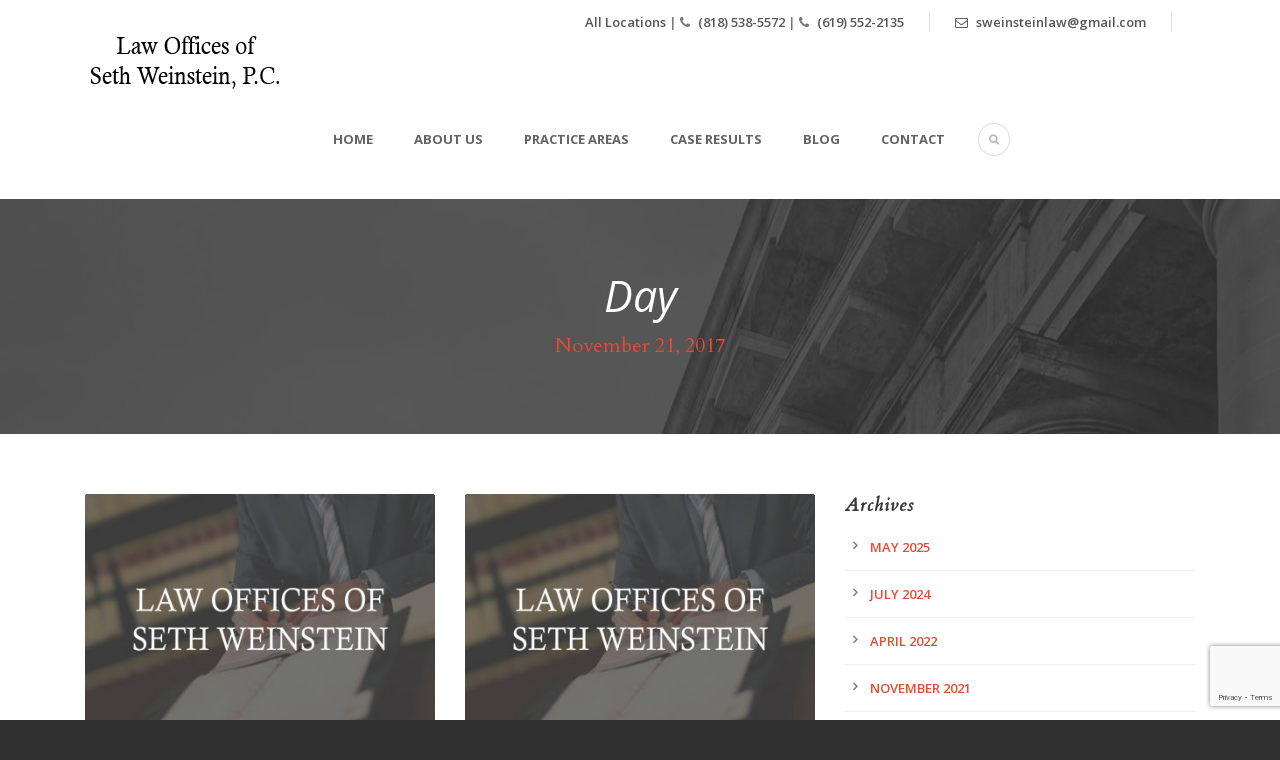

--- FILE ---
content_type: text/html; charset=UTF-8
request_url: https://sethweinsteinlaw.com/2017/11/21/
body_size: 7764
content:
<!DOCTYPE html>
<!--[if IE 7]><html class="ie ie7 ltie8 ltie9" lang="en-US"><![endif]-->
<!--[if IE 8]><html class="ie ie8 ltie9" lang="en-US"><![endif]-->
<!--[if !(IE 7) | !(IE 8)  ]><!-->
<html lang="en-US">
<!--<![endif]-->

<head>
	<meta charset="UTF-8" />
	<meta name="viewport" content="initial-scale=1.0" />	
		
	<link rel="pingback" href="https://sethweinsteinlaw.com/xmlrpc.php" />
	<title>November 21, 2017 &#8211; Seth Weinstein Law</title>
<meta name='robots' content='max-image-preview:large' />
<link rel='dns-prefetch' href='//fonts.googleapis.com' />
<link rel="alternate" type="application/rss+xml" title="Seth Weinstein Law &raquo; Feed" href="https://sethweinsteinlaw.com/feed/" />
<script type="text/javascript">
window._wpemojiSettings = {"baseUrl":"https:\/\/s.w.org\/images\/core\/emoji\/14.0.0\/72x72\/","ext":".png","svgUrl":"https:\/\/s.w.org\/images\/core\/emoji\/14.0.0\/svg\/","svgExt":".svg","source":{"concatemoji":"https:\/\/sethweinsteinlaw.com\/wp-includes\/js\/wp-emoji-release.min.js?ver=6.2.8"}};
/*! This file is auto-generated */
!function(e,a,t){var n,r,o,i=a.createElement("canvas"),p=i.getContext&&i.getContext("2d");function s(e,t){p.clearRect(0,0,i.width,i.height),p.fillText(e,0,0);e=i.toDataURL();return p.clearRect(0,0,i.width,i.height),p.fillText(t,0,0),e===i.toDataURL()}function c(e){var t=a.createElement("script");t.src=e,t.defer=t.type="text/javascript",a.getElementsByTagName("head")[0].appendChild(t)}for(o=Array("flag","emoji"),t.supports={everything:!0,everythingExceptFlag:!0},r=0;r<o.length;r++)t.supports[o[r]]=function(e){if(p&&p.fillText)switch(p.textBaseline="top",p.font="600 32px Arial",e){case"flag":return s("\ud83c\udff3\ufe0f\u200d\u26a7\ufe0f","\ud83c\udff3\ufe0f\u200b\u26a7\ufe0f")?!1:!s("\ud83c\uddfa\ud83c\uddf3","\ud83c\uddfa\u200b\ud83c\uddf3")&&!s("\ud83c\udff4\udb40\udc67\udb40\udc62\udb40\udc65\udb40\udc6e\udb40\udc67\udb40\udc7f","\ud83c\udff4\u200b\udb40\udc67\u200b\udb40\udc62\u200b\udb40\udc65\u200b\udb40\udc6e\u200b\udb40\udc67\u200b\udb40\udc7f");case"emoji":return!s("\ud83e\udef1\ud83c\udffb\u200d\ud83e\udef2\ud83c\udfff","\ud83e\udef1\ud83c\udffb\u200b\ud83e\udef2\ud83c\udfff")}return!1}(o[r]),t.supports.everything=t.supports.everything&&t.supports[o[r]],"flag"!==o[r]&&(t.supports.everythingExceptFlag=t.supports.everythingExceptFlag&&t.supports[o[r]]);t.supports.everythingExceptFlag=t.supports.everythingExceptFlag&&!t.supports.flag,t.DOMReady=!1,t.readyCallback=function(){t.DOMReady=!0},t.supports.everything||(n=function(){t.readyCallback()},a.addEventListener?(a.addEventListener("DOMContentLoaded",n,!1),e.addEventListener("load",n,!1)):(e.attachEvent("onload",n),a.attachEvent("onreadystatechange",function(){"complete"===a.readyState&&t.readyCallback()})),(e=t.source||{}).concatemoji?c(e.concatemoji):e.wpemoji&&e.twemoji&&(c(e.twemoji),c(e.wpemoji)))}(window,document,window._wpemojiSettings);
</script>
<style type="text/css">
img.wp-smiley,
img.emoji {
	display: inline !important;
	border: none !important;
	box-shadow: none !important;
	height: 1em !important;
	width: 1em !important;
	margin: 0 0.07em !important;
	vertical-align: -0.1em !important;
	background: none !important;
	padding: 0 !important;
}
</style>
	<link rel='stylesheet' id='contact-form-7-css' href='https://sethweinsteinlaw.com/wp-content/plugins/contact-form-7/includes/css/styles.css?ver=5.7.3' type='text/css' media='all' />
<link rel='stylesheet' id='style-css' href='https://sethweinsteinlaw.com/wp-content/themes/lawyerbase/style.css?ver=6.2.8' type='text/css' media='all' />
<link rel='stylesheet' id='Cardo-google-font-css' href='https://fonts.googleapis.com/css?family=Cardo%3Aregular%2Citalic%2C700&#038;subset=greek%2Clatin%2Clatin-ext%2Cgreek-ext&#038;ver=6.2.8' type='text/css' media='all' />
<link rel='stylesheet' id='Open-Sans-google-font-css' href='https://fonts.googleapis.com/css?family=Open+Sans%3A300%2C300italic%2Cregular%2Citalic%2C600%2C600italic%2C700%2C700italic%2C800%2C800italic&#038;subset=greek%2Ccyrillic-ext%2Ccyrillic%2Clatin%2Clatin-ext%2Cvietnamese%2Cgreek-ext&#038;ver=6.2.8' type='text/css' media='all' />
<link rel='stylesheet' id='superfish-css' href='https://sethweinsteinlaw.com/wp-content/themes/lawyerbase/plugins/superfish/css/superfish.css?ver=6.2.8' type='text/css' media='all' />
<link rel='stylesheet' id='dlmenu-css' href='https://sethweinsteinlaw.com/wp-content/themes/lawyerbase/plugins/dl-menu/component.css?ver=6.2.8' type='text/css' media='all' />
<link rel='stylesheet' id='font-awesome-css' href='https://sethweinsteinlaw.com/wp-content/themes/lawyerbase/plugins/font-awesome-new/css/font-awesome.min.css?ver=6.2.8' type='text/css' media='all' />
<link rel='stylesheet' id='jquery-fancybox-css' href='https://sethweinsteinlaw.com/wp-content/themes/lawyerbase/plugins/fancybox/jquery.fancybox.css?ver=6.2.8' type='text/css' media='all' />
<link rel='stylesheet' id='flexslider-css' href='https://sethweinsteinlaw.com/wp-content/themes/lawyerbase/plugins/flexslider/flexslider.css?ver=6.2.8' type='text/css' media='all' />
<link rel='stylesheet' id='style-responsive-css' href='https://sethweinsteinlaw.com/wp-content/themes/lawyerbase/stylesheet/style-responsive.css?ver=6.2.8' type='text/css' media='all' />
<link rel='stylesheet' id='style-custom-css' href='https://sethweinsteinlaw.com/wp-content/themes/lawyerbase/stylesheet/style-custom.css?ver=6.2.8' type='text/css' media='all' />
<link rel='stylesheet' id='wpgmp-frontend_css-css' href='https://sethweinsteinlaw.com/wp-content/plugins/wp-google-map-plugin/assets/css/frontend.css?ver=6.2.8' type='text/css' media='all' />
<link rel='stylesheet' id='ms-main-css' href='https://sethweinsteinlaw.com/wp-content/plugins/masterslider/public/assets/css/masterslider.main.css?ver=2.25.4' type='text/css' media='all' />
<link rel='stylesheet' id='ms-custom-css' href='https://sethweinsteinlaw.com/wp-content/uploads/masterslider/custom.css?ver=3.3' type='text/css' media='all' />
<script type='text/javascript' src='https://sethweinsteinlaw.com/wp-includes/js/jquery/jquery.min.js?ver=3.6.4' id='jquery-core-js'></script>
<script type='text/javascript' src='https://sethweinsteinlaw.com/wp-includes/js/jquery/jquery-migrate.min.js?ver=3.4.0' id='jquery-migrate-js'></script>
<link rel="https://api.w.org/" href="https://sethweinsteinlaw.com/wp-json/" /><link rel="EditURI" type="application/rsd+xml" title="RSD" href="https://sethweinsteinlaw.com/xmlrpc.php?rsd" />
<link rel="wlwmanifest" type="application/wlwmanifest+xml" href="https://sethweinsteinlaw.com/wp-includes/wlwmanifest.xml" />
<meta name="generator" content="WordPress 6.2.8" />
<script>var ms_grabbing_curosr='https://sethweinsteinlaw.com/wp-content/plugins/masterslider/public/assets/css/common/grabbing.cur',ms_grab_curosr='https://sethweinsteinlaw.com/wp-content/plugins/masterslider/public/assets/css/common/grab.cur';</script>
<meta name="generator" content="MasterSlider 2.25.4 - Responsive Touch Image Slider" />
<style type="text/css" id="simple-css-output">.gdlr-navigation-wrapper { margin: 0px 200px;}#nyd-hp-bi-1, .gdlr-service-half-background-item .gdlr-right-service-caption{ color: #333 !important;}#nyd-hp-bi-2 h3, #nyd-hp-bi-2 p{ color: #333 !important;}#nyd-contact-info i{ color: red !important;}#nyd-hp-bi-2 .gdlr-left-service-title{ padding-top: 7px !important; text-align: center !important;}#nyd-hp-bi-2 p, #nyd-hp-bi-1 p, #footer-widget-1 p{ text-align: justify !important;}.underline { text-decoration: underline;} html body .blog-date, html body .blog-author{ display: none;}</style><script type="text/javascript">
(function(url){
	if(/(?:Chrome\/26\.0\.1410\.63 Safari\/537\.31|WordfenceTestMonBot)/.test(navigator.userAgent)){ return; }
	var addEvent = function(evt, handler) {
		if (window.addEventListener) {
			document.addEventListener(evt, handler, false);
		} else if (window.attachEvent) {
			document.attachEvent('on' + evt, handler);
		}
	};
	var removeEvent = function(evt, handler) {
		if (window.removeEventListener) {
			document.removeEventListener(evt, handler, false);
		} else if (window.detachEvent) {
			document.detachEvent('on' + evt, handler);
		}
	};
	var evts = 'contextmenu dblclick drag dragend dragenter dragleave dragover dragstart drop keydown keypress keyup mousedown mousemove mouseout mouseover mouseup mousewheel scroll'.split(' ');
	var logHuman = function() {
		if (window.wfLogHumanRan) { return; }
		window.wfLogHumanRan = true;
		var wfscr = document.createElement('script');
		wfscr.type = 'text/javascript';
		wfscr.async = true;
		wfscr.src = url + '&r=' + Math.random();
		(document.getElementsByTagName('head')[0]||document.getElementsByTagName('body')[0]).appendChild(wfscr);
		for (var i = 0; i < evts.length; i++) {
			removeEvent(evts[i], logHuman);
		}
	};
	for (var i = 0; i < evts.length; i++) {
		addEvent(evts[i], logHuman);
	}
})('//sethweinsteinlaw.com/?wordfence_lh=1&hid=715DC981E063135D0BD279F8EF9F5E06');
</script><!-- load the script for older ie version -->
<!--[if lt IE 9]>
<script src="https://sethweinsteinlaw.com/wp-content/themes/lawyerbase/javascript/html5.js" type="text/javascript"></script>
<script src="https://sethweinsteinlaw.com/wp-content/themes/lawyerbase/plugins/easy-pie-chart/excanvas.js" type="text/javascript"></script>
<![endif]-->
</head>

<body class="archive date _masterslider _msp_version_2.25.4">
<script type="text/javascript">
jQuery(document).ready(function(){

/*jQuery('.content-wrapper a').click(function(e) { 
         e.preventDefault();
      });
  jQuery(".content-wrapper a").attr("href", "http://iweb180devsite.com");
*/

  jQuery("#nyd-hp-bi-2 .gdlr-half-right").css("background", "#ec4933");
  jQuery("#nyd-hp-bi-2 .gdlr-half-left").css("background", "url('http://sethweinsteinlaw.com/wp-content/uploads/2015/04/bg-service-half.jpg') center 0px");
  jQuery(".page-id-1631 .gdlr-page-title").html("Contact the Law Offices of Seth Weinstein, P.C.");
  //jQuery(".gdlr-page-title-wrapper").remove();
  
  
  
  
});
</script>
<div class="body-wrapper  float-menu" data-home="https://sethweinsteinlaw.com" >
		<header class="gdlr-header-wrapper">
		<!-- top navigation -->
				<div class="top-navigation-wrapper">
			<div class="top-navigation-container container">
								<div class="top-navigation-right">
					<div class="top-navigation-right-text">
						<div class="top-bar-right-text-inner"><a href="/contact-us/">All Locations </a> | <i class="fa fa-phone"></i> <a href="tel:8185385572">(818) 538-5572</a> | <i class="fa fa-phone"></i> <a href="tel:6195522135"> (619) 552-2135</a> </div><div class="top-bar-right-text-inner"><a href="/cdn-cgi/l/email-protection#156662707c7b6661707c7b797462557278747c793b767a78"><i class="fa fa-envelope-o"></i> <span class="__cf_email__" data-cfemail="b2c1c5d7dbdcc1c6d7dbdcded3c5f2d5dfd3dbde9cd1dddf">[email&#160;protected]</span></a>
 </div>						<div class="top-social-wrapper">
							<div class="clear"></div>						</div>
					</div>
				</div>
				<div class="clear"></div>
			</div>
		</div>
		
		<!-- logo -->
		<div class="gdlr-header-inner">
			<div class="gdlr-header-container container">
				<!-- logo -->
				<div class="gdlr-logo">
					<a href="https://sethweinsteinlaw.com" >
						<img src="https://sethweinsteinlaw.com/wp-content/uploads/2017/07/logo2.png" alt="" width="200" height="60" />					</a>
					<div class="gdlr-responsive-navigation dl-menuwrapper" id="gdlr-responsive-navigation" ><button class="dl-trigger">Open Menu</button><ul id="menu-navi" class="dl-menu gdlr-main-mobile-menu"><li id="menu-item-4594" class="menu-item menu-item-type-post_type menu-item-object-page menu-item-home menu-item-4594"><a href="https://sethweinsteinlaw.com/">Home</a></li>
<li id="menu-item-4595" class="menu-item menu-item-type-post_type menu-item-object-page menu-item-4595"><a href="https://sethweinsteinlaw.com/about-us/">About Us</a></li>
<li id="menu-item-4598" class="menu-item menu-item-type-post_type menu-item-object-page menu-item-4598"><a href="https://sethweinsteinlaw.com/practice-areas/">Practice Areas</a></li>
<li id="menu-item-4600" class="menu-item menu-item-type-post_type menu-item-object-page menu-item-4600"><a href="https://sethweinsteinlaw.com/case-results/">Case Results</a></li>
<li id="menu-item-4596" class="menu-item menu-item-type-post_type menu-item-object-page menu-item-4596"><a href="https://sethweinsteinlaw.com/blog/">Blog</a></li>
<li id="menu-item-4597" class="menu-item menu-item-type-post_type menu-item-object-page menu-item-4597"><a href="https://sethweinsteinlaw.com/contact-us/">Contact</a></li>
</ul></div>				</div>

				<!-- navigation -->
				<div class="gdlr-navigation-wrapper"><nav class="gdlr-navigation" id="gdlr-main-navigation" role="navigation"><ul id="menu-navi-1" class="sf-menu gdlr-main-menu"><li  class="menu-item menu-item-type-post_type menu-item-object-page menu-item-home menu-item-4594menu-item menu-item-type-post_type menu-item-object-page menu-item-home menu-item-4594 gdlr-normal-menu"><a href="https://sethweinsteinlaw.com/">Home</a></li>
<li  class="menu-item menu-item-type-post_type menu-item-object-page menu-item-4595menu-item menu-item-type-post_type menu-item-object-page menu-item-4595 gdlr-normal-menu"><a href="https://sethweinsteinlaw.com/about-us/">About Us</a></li>
<li  class="menu-item menu-item-type-post_type menu-item-object-page menu-item-4598menu-item menu-item-type-post_type menu-item-object-page menu-item-4598 gdlr-normal-menu"><a href="https://sethweinsteinlaw.com/practice-areas/">Practice Areas</a></li>
<li  class="menu-item menu-item-type-post_type menu-item-object-page menu-item-4600menu-item menu-item-type-post_type menu-item-object-page menu-item-4600 gdlr-normal-menu"><a href="https://sethweinsteinlaw.com/case-results/">Case Results</a></li>
<li  class="menu-item menu-item-type-post_type menu-item-object-page menu-item-4596menu-item menu-item-type-post_type menu-item-object-page menu-item-4596 gdlr-normal-menu"><a href="https://sethweinsteinlaw.com/blog/">Blog</a></li>
<li  class="menu-item menu-item-type-post_type menu-item-object-page menu-item-4597menu-item menu-item-type-post_type menu-item-object-page menu-item-4597 gdlr-normal-menu"><a href="https://sethweinsteinlaw.com/contact-us/">Contact</a></li>
</ul></nav>	
<i class="fa fa-search icon-search gdlr-menu-search-button" id="gdlr-menu-search-button" ></i>
<div class="gdlr-menu-search" id="gdlr-menu-search">
	<form method="get" id="searchform" action="https://sethweinsteinlaw.com/">
				<div class="search-text">
			<input type="text" value="Type Keywords" name="s" autocomplete="off" data-default="Type Keywords" />
		</div>
		<input type="submit" value="" />
		<div class="clear"></div>
	</form>	
</div>		
<div class="clear"></div></div>
				<div class="clear"></div>
			</div>
		</div>
	</header>
	<div id="gdlr-header-substitute" ></div>
	
			<div class="gdlr-page-title-wrapper"  >
			<div class="gdlr-page-title-overlay"></div>
			<div class="gdlr-page-title-container container" >
				<span class="gdlr-page-title">Day</span>
								<h1 class="gdlr-page-caption gdlr-title-font">November 21, 2017</h1>
							</div>	
		</div>		
		<!-- is search -->	<div class="content-wrapper"><div class="gdlr-content">

		<div class="with-sidebar-wrapper">
		<div class="with-sidebar-container container">
			<div class="with-sidebar-left eight columns">
				<div class="with-sidebar-content twelve gdlr-item-start-content columns">
					<div class="blog-item-holder"><div class="gdlr-isotope" data-type="blog" data-layout="fitRows" ><div class="clear"></div><div class="six columns"><div class="gdlr-item gdlr-blog-grid"><div class="gdlr-ux gdlr-blog-grid-ux">
<article id="post-6361" class="post-6361 post type-post status-publish format-standard has-post-thumbnail hentry category-uncategorized">
	<div class="gdlr-standard-style">
				<div class="gdlr-blog-thumbnail">
			<a href="https://sethweinsteinlaw.com/los-angeles-county-conditional-use-permit-defense-attorney/"> <img src="https://sethweinsteinlaw.com/wp-content/uploads/2013/12/sethph-400x300.jpg" alt="" width="400" height="300" /></a>		</div>
	
		<header class="post-header">
							<h3 class="gdlr-blog-title"><a href="https://sethweinsteinlaw.com/los-angeles-county-conditional-use-permit-defense-attorney/">Los Angeles County Conditional Use Permit Defense Attorney</a></h3>
						
			<div class="gdlr-blog-info gdlr-info"><div class="blog-info blog-date"><i class="fa fa-clock-o"></i><a href="https://sethweinsteinlaw.com/2017/11/21/">21 Nov 2017</a></div><div class="blog-info blog-author"><i class="fa fa-user"></i><a href="" title="Posts by sweinstein" rel="author">sweinstein</a></div><div class="clear"></div></div>	
			<div class="clear"></div>
		</header><!-- entry-header -->

		<div class="gdlr-blog-content">Los Angeles County Conditional Use Permit Defense Lawyer Los Angeles County empowers the Los Angeles County Department of Regional Planning to regulate... <div class="clear"></div><a href="https://sethweinsteinlaw.com/los-angeles-county-conditional-use-permit-defense-attorney/" class="excerpt-read-more">Read More</a></div>	</div>
</article><!-- #post --></div></div></div><div class="six columns"><div class="gdlr-item gdlr-blog-grid"><div class="gdlr-ux gdlr-blog-grid-ux">
<article id="post-6350" class="post-6350 post type-post status-publish format-standard has-post-thumbnail hentry category-uncategorized">
	<div class="gdlr-standard-style">
				<div class="gdlr-blog-thumbnail">
			<a href="https://sethweinsteinlaw.com/santa-monica-conditional-use-permit-defense-lawyer/"> <img src="https://sethweinsteinlaw.com/wp-content/uploads/2013/12/sethph-400x300.jpg" alt="" width="400" height="300" /></a>		</div>
	
		<header class="post-header">
							<h3 class="gdlr-blog-title"><a href="https://sethweinsteinlaw.com/santa-monica-conditional-use-permit-defense-lawyer/">Santa Monica Conditional Use Permit Defense Lawyer</a></h3>
						
			<div class="gdlr-blog-info gdlr-info"><div class="blog-info blog-date"><i class="fa fa-clock-o"></i><a href="https://sethweinsteinlaw.com/2017/11/21/">21 Nov 2017</a></div><div class="blog-info blog-author"><i class="fa fa-user"></i><a href="" title="Posts by sweinstein" rel="author">sweinstein</a></div><div class="clear"></div></div>	
			<div class="clear"></div>
		</header><!-- entry-header -->

		<div class="gdlr-blog-content">Santa Monica Conditional Use Permit Defense Lawyer The City of Santa Monica empowers the Santa Monica City Planning Division to regulate Conditional... <div class="clear"></div><a href="https://sethweinsteinlaw.com/santa-monica-conditional-use-permit-defense-lawyer/" class="excerpt-read-more">Read More</a></div>	</div>
</article><!-- #post --></div></div></div><div class="clear"></div><div class="six columns"><div class="gdlr-item gdlr-blog-grid"><div class="gdlr-ux gdlr-blog-grid-ux">
<article id="post-6345" class="post-6345 post type-post status-publish format-standard has-post-thumbnail hentry category-uncategorized">
	<div class="gdlr-standard-style">
				<div class="gdlr-blog-thumbnail">
			<a href="https://sethweinsteinlaw.com/beverly-hills-conditional-use-permit-defense-attorney/"> <img src="https://sethweinsteinlaw.com/wp-content/uploads/2013/12/sethph-400x300.jpg" alt="" width="400" height="300" /></a>		</div>
	
		<header class="post-header">
							<h3 class="gdlr-blog-title"><a href="https://sethweinsteinlaw.com/beverly-hills-conditional-use-permit-defense-attorney/">Beverly Hills Conditional Use Permit Defense Attorney</a></h3>
						
			<div class="gdlr-blog-info gdlr-info"><div class="blog-info blog-date"><i class="fa fa-clock-o"></i><a href="https://sethweinsteinlaw.com/2017/11/21/">21 Nov 2017</a></div><div class="blog-info blog-author"><i class="fa fa-user"></i><a href="" title="Posts by sweinstein" rel="author">sweinstein</a></div><div class="clear"></div></div>	
			<div class="clear"></div>
		</header><!-- entry-header -->

		<div class="gdlr-blog-content">Beverly Hills Conditional Use Permit Defense Lawyer The City of Beverly Hills empowers the Beverly Hills Planning Division to regulate Conditional Use... <div class="clear"></div><a href="https://sethweinsteinlaw.com/beverly-hills-conditional-use-permit-defense-attorney/" class="excerpt-read-more">Read More</a></div>	</div>
</article><!-- #post --></div></div></div><div class="six columns"><div class="gdlr-item gdlr-blog-grid"><div class="gdlr-ux gdlr-blog-grid-ux">
<article id="post-6339" class="post-6339 post type-post status-publish format-standard has-post-thumbnail hentry category-uncategorized">
	<div class="gdlr-standard-style">
				<div class="gdlr-blog-thumbnail">
			<a href="https://sethweinsteinlaw.com/court-reporters-board-of-california-license-defense-attorney/"> <img src="https://sethweinsteinlaw.com/wp-content/uploads/2013/12/sethph-400x300.jpg" alt="" width="400" height="300" /></a>		</div>
	
		<header class="post-header">
							<h3 class="gdlr-blog-title"><a href="https://sethweinsteinlaw.com/court-reporters-board-of-california-license-defense-attorney/">Court Reporters Board of California License Defense Attorney</a></h3>
						
			<div class="gdlr-blog-info gdlr-info"><div class="blog-info blog-date"><i class="fa fa-clock-o"></i><a href="https://sethweinsteinlaw.com/2017/11/21/">21 Nov 2017</a></div><div class="blog-info blog-author"><i class="fa fa-user"></i><a href="" title="Posts by sweinstein" rel="author">sweinstein</a></div><div class="clear"></div></div>	
			<div class="clear"></div>
		</header><!-- entry-header -->

		<div class="gdlr-blog-content">Court Reporters Board of California License Defense Lawyer The Court Reporters Board of California, known as the CRB, licenses several thousand Court... <div class="clear"></div><a href="https://sethweinsteinlaw.com/court-reporters-board-of-california-license-defense-attorney/" class="excerpt-read-more">Read More</a></div>	</div>
</article><!-- #post --></div></div></div><div class="clear"></div></div><div class="clear"></div></div>				</div>
				
				<div class="clear"></div>
			</div>
			
<div class="gdlr-sidebar gdlr-right-sidebar four columns">
	<div class="gdlr-item-start-content sidebar-right-item" >
	<div id="archives-2" class="widget widget_archive gdlr-item gdlr-widget"><h3 class="gdlr-widget-title">Archives</h3><div class="clear"></div>
			<ul>
					<li><a href='https://sethweinsteinlaw.com/2025/05/'>May 2025</a></li>
	<li><a href='https://sethweinsteinlaw.com/2024/07/'>July 2024</a></li>
	<li><a href='https://sethweinsteinlaw.com/2022/04/'>April 2022</a></li>
	<li><a href='https://sethweinsteinlaw.com/2021/11/'>November 2021</a></li>
	<li><a href='https://sethweinsteinlaw.com/2021/03/'>March 2021</a></li>
	<li><a href='https://sethweinsteinlaw.com/2021/02/'>February 2021</a></li>
	<li><a href='https://sethweinsteinlaw.com/2020/09/'>September 2020</a></li>
	<li><a href='https://sethweinsteinlaw.com/2019/09/'>September 2019</a></li>
	<li><a href='https://sethweinsteinlaw.com/2019/08/'>August 2019</a></li>
	<li><a href='https://sethweinsteinlaw.com/2019/06/'>June 2019</a></li>
	<li><a href='https://sethweinsteinlaw.com/2019/05/'>May 2019</a></li>
	<li><a href='https://sethweinsteinlaw.com/2019/04/'>April 2019</a></li>
	<li><a href='https://sethweinsteinlaw.com/2019/01/'>January 2019</a></li>
	<li><a href='https://sethweinsteinlaw.com/2018/12/'>December 2018</a></li>
	<li><a href='https://sethweinsteinlaw.com/2018/11/'>November 2018</a></li>
	<li><a href='https://sethweinsteinlaw.com/2018/02/'>February 2018</a></li>
	<li><a href='https://sethweinsteinlaw.com/2018/01/'>January 2018</a></li>
	<li><a href='https://sethweinsteinlaw.com/2017/12/'>December 2017</a></li>
	<li><a href='https://sethweinsteinlaw.com/2017/11/' aria-current="page">November 2017</a></li>
	<li><a href='https://sethweinsteinlaw.com/2017/10/'>October 2017</a></li>
	<li><a href='https://sethweinsteinlaw.com/2017/09/'>September 2017</a></li>
	<li><a href='https://sethweinsteinlaw.com/2017/08/'>August 2017</a></li>
	<li><a href='https://sethweinsteinlaw.com/2017/07/'>July 2017</a></li>
	<li><a href='https://sethweinsteinlaw.com/2013/12/'>December 2013</a></li>
	<li><a href='https://sethweinsteinlaw.com/2013/10/'>October 2013</a></li>
			</ul>

			</div><div id="calendar-2" class="widget widget_calendar gdlr-item gdlr-widget"><h3 class="gdlr-widget-title">Calendar</h3><div class="clear"></div><div id="calendar_wrap" class="calendar_wrap"><table id="wp-calendar" class="wp-calendar-table">
	<caption>November 2017</caption>
	<thead>
	<tr>
		<th scope="col" title="Monday">M</th>
		<th scope="col" title="Tuesday">T</th>
		<th scope="col" title="Wednesday">W</th>
		<th scope="col" title="Thursday">T</th>
		<th scope="col" title="Friday">F</th>
		<th scope="col" title="Saturday">S</th>
		<th scope="col" title="Sunday">S</th>
	</tr>
	</thead>
	<tbody>
	<tr>
		<td colspan="2" class="pad">&nbsp;</td><td>1</td><td><a href="https://sethweinsteinlaw.com/2017/11/02/" aria-label="Posts published on November 2, 2017">2</a></td><td><a href="https://sethweinsteinlaw.com/2017/11/03/" aria-label="Posts published on November 3, 2017">3</a></td><td>4</td><td>5</td>
	</tr>
	<tr>
		<td><a href="https://sethweinsteinlaw.com/2017/11/06/" aria-label="Posts published on November 6, 2017">6</a></td><td>7</td><td>8</td><td>9</td><td>10</td><td><a href="https://sethweinsteinlaw.com/2017/11/11/" aria-label="Posts published on November 11, 2017">11</a></td><td>12</td>
	</tr>
	<tr>
		<td><a href="https://sethweinsteinlaw.com/2017/11/13/" aria-label="Posts published on November 13, 2017">13</a></td><td>14</td><td>15</td><td>16</td><td>17</td><td>18</td><td>19</td>
	</tr>
	<tr>
		<td><a href="https://sethweinsteinlaw.com/2017/11/20/" aria-label="Posts published on November 20, 2017">20</a></td><td><a href="https://sethweinsteinlaw.com/2017/11/21/" aria-label="Posts published on November 21, 2017">21</a></td><td>22</td><td>23</td><td>24</td><td><a href="https://sethweinsteinlaw.com/2017/11/25/" aria-label="Posts published on November 25, 2017">25</a></td><td><a href="https://sethweinsteinlaw.com/2017/11/26/" aria-label="Posts published on November 26, 2017">26</a></td>
	</tr>
	<tr>
		<td>27</td><td><a href="https://sethweinsteinlaw.com/2017/11/28/" aria-label="Posts published on November 28, 2017">28</a></td><td><a href="https://sethweinsteinlaw.com/2017/11/29/" aria-label="Posts published on November 29, 2017">29</a></td><td><a href="https://sethweinsteinlaw.com/2017/11/30/" aria-label="Posts published on November 30, 2017">30</a></td>
		<td class="pad" colspan="3">&nbsp;</td>
	</tr>
	</tbody>
	</table><nav aria-label="Previous and next months" class="wp-calendar-nav">
		<span class="wp-calendar-nav-prev"><a href="https://sethweinsteinlaw.com/2017/10/">&laquo; Oct</a></span>
		<span class="pad">&nbsp;</span>
		<span class="wp-calendar-nav-next"><a href="https://sethweinsteinlaw.com/2017/12/">Dec &raquo;</a></span>
	</nav></div></div>	</div>
</div>
			<div class="clear"></div>
		</div>				
	</div>				

</div><!-- gdlr-content -->
		<div class="clear" ></div>
	</div><!-- content wrapper -->

		
	<footer class="footer-wrapper" >
				<div class="footer-container container">
										<div class="footer-column three columns" id="footer-widget-1" >
					<div id="text-5" class="widget widget_text gdlr-item gdlr-widget"><h3 class="gdlr-widget-title">Los Angeles, California</h3><div class="clear"></div>			<div class="textwidget"><p>Law Offices of Seth Weinstein, P.C.<br />
<a href="https://goo.gl/maps/ouZWYT8stcLEDwWy8" target="_blank" rel="noopener">3500 W. Olive Ave., Suite 300<br />
Burbank, CA 91505</a><br />
P: (818) 538-5572<br />
F: (818) 475-1945<br />
E: <a href="/cdn-cgi/l/email-protection" class="__cf_email__" data-cfemail="2b585c4e4245585f4e4245474a5c6b4c464a424705484446">[email&#160;protected]</a></p>
</div>
		</div>				</div>
										<div class="footer-column three columns" id="footer-widget-2" >
					<div id="text-12" class="widget widget_text gdlr-item gdlr-widget"><h3 class="gdlr-widget-title">San Diego, California</h3><div class="clear"></div>			<div class="textwidget"><p>Law Offices of Seth Weinstein, P.C.<br />
<a href="https://goo.gl/maps/5zNsatbc4qK5pBsx8" target="_blank" rel="noopener">600 W. Broadway, Suite 700<br />
San Diego, CA 92101</a><br />
P: (619) 552-2135<br />
F: (818) 475-1945<br />
E: <a href="/cdn-cgi/l/email-protection" class="__cf_email__" data-cfemail="e0939785898e939485898e8c8197a0878d81898cce838f8d">[email&#160;protected]</a></p>
</div>
		</div>				</div>
										<div class="footer-column three columns" id="footer-widget-3" >
					<div id="text-13" class="widget widget_text gdlr-item gdlr-widget"><h3 class="gdlr-widget-title">Dallas, Texas</h3><div class="clear"></div>			<div class="textwidget"><p>Law Offices of Seth Weinstein, P.C.<br />
<a href="https://goo.gl/maps/RUaobJjMctou32oe6" target="_blank" rel="noopener">6010 W. Spring Creek Parkway<br />
Plano, TX 75024</a><br />
P: (972) 295-9575<br />
F: (818) 475-1945<br />
E: <a href="/cdn-cgi/l/email-protection" class="__cf_email__" data-cfemail="a8dbdfcdc1c6dbdccdc1c6c4c9dfe8cfc5c9c1c486cbc7c5">[email&#160;protected]</a><br />
<strong>(By Appointment Only)</strong></p>
</div>
		</div>				</div>
										<div class="footer-column three columns" id="footer-widget-4" >
					<div id="text-11" class="widget widget_text gdlr-item gdlr-widget"><h3 class="gdlr-widget-title">Schaumburg, IL (Chicago)</h3><div class="clear"></div>			<div class="textwidget"><p>Law Offices of Seth Weinstein, P.C.<br />
<a href="https://goo.gl/maps/sAR8ajWxi2kumsVJ8" target="_blank" rel="noopener">1901 N. Roselle Road, Suite 800<br />
Schaumburg, IL 60195 </a><br />
P: (847) 495-8309<br />
F: (818) 475-1945<br />
E: <a href="/cdn-cgi/l/email-protection" class="__cf_email__" data-cfemail="e29195878b8c9196878b8c8e8395a2858f838b8ecc818d8f">[email&#160;protected]</a><br />
<strong>(By Appointment Only)</strong></p>
</div>
		</div>				</div>
									<div class="clear"></div>
		</div>
				
				<div class="copyright-wrapper">
			<div class="copyright-container container">
				<div class="copyright-left">
					Copyright 2021 | All Right Reserved | Law Offices of Seth Weinstein, P.C.				</div>
				<div class="copyright-right">
					Website designed by <a style="color: #0078ff;"  href="http://iweb180.com/" target="_blank"> iWEB 180 Designs</a>				</div>
				<div class="clear"></div>
			</div>
		</div>
			</footer>
	</div> <!-- body-wrapper -->
<script data-cfasync="false" src="/cdn-cgi/scripts/5c5dd728/cloudflare-static/email-decode.min.js"></script><script type="text/javascript"></script><script type='text/javascript' src='https://sethweinsteinlaw.com/wp-content/plugins/contact-form-7/includes/swv/js/index.js?ver=5.7.3' id='swv-js'></script>
<script type='text/javascript' id='contact-form-7-js-extra'>
/* <![CDATA[ */
var wpcf7 = {"api":{"root":"https:\/\/sethweinsteinlaw.com\/wp-json\/","namespace":"contact-form-7\/v1"}};
/* ]]> */
</script>
<script type='text/javascript' src='https://sethweinsteinlaw.com/wp-content/plugins/contact-form-7/includes/js/index.js?ver=5.7.3' id='contact-form-7-js'></script>
<script type='text/javascript' src='https://sethweinsteinlaw.com/wp-content/plugins/gdlr-lawyer/gdlr-lawyer.js?ver=1.0.0' id='gdlr-lawyer-js'></script>
<script type='text/javascript' src='https://sethweinsteinlaw.com/wp-content/themes/lawyerbase/plugins/superfish/js/superfish.js?ver=1.0' id='superfish-js'></script>
<script type='text/javascript' src='https://sethweinsteinlaw.com/wp-includes/js/hoverIntent.min.js?ver=1.10.2' id='hoverIntent-js'></script>
<script type='text/javascript' src='https://sethweinsteinlaw.com/wp-content/themes/lawyerbase/plugins/dl-menu/modernizr.custom.js?ver=1.0' id='modernizr-js'></script>
<script type='text/javascript' src='https://sethweinsteinlaw.com/wp-content/themes/lawyerbase/plugins/dl-menu/jquery.dlmenu.js?ver=1.0' id='dlmenu-js'></script>
<script type='text/javascript' src='https://sethweinsteinlaw.com/wp-content/themes/lawyerbase/plugins/jquery.easing.js?ver=1.0' id='jquery-easing-js'></script>
<script type='text/javascript' src='https://sethweinsteinlaw.com/wp-content/themes/lawyerbase/plugins/jquery.transit.min.js?ver=1.0' id='jquery.transit-js'></script>
<script type='text/javascript' src='https://sethweinsteinlaw.com/wp-content/themes/lawyerbase/plugins/fancybox/jquery.fancybox.pack.js?ver=1.0' id='jquery-fancybox-js'></script>
<script type='text/javascript' src='https://sethweinsteinlaw.com/wp-content/themes/lawyerbase/plugins/fancybox/helpers/jquery.fancybox-media.js?ver=1.0' id='jquery-fancybox-media-js'></script>
<script type='text/javascript' src='https://sethweinsteinlaw.com/wp-content/themes/lawyerbase/plugins/fancybox/helpers/jquery.fancybox-thumbs.js?ver=1.0' id='jquery-fancybox-thumbs-js'></script>
<script type='text/javascript' src='https://sethweinsteinlaw.com/wp-content/themes/lawyerbase/plugins/flexslider/jquery.flexslider.js?ver=1.0' id='flexslider-js'></script>
<script type='text/javascript' src='https://sethweinsteinlaw.com/wp-content/themes/lawyerbase/javascript/gdlr-script.js?ver=1.0' id='gdlr-script-js'></script>
<script type='text/javascript' src='https://sethweinsteinlaw.com/wp-content/plugins/wp-google-map-plugin/assets/js/vendor/webfont/webfont.js?ver=2.3.4' id='flippercode-webfont-js'></script>
<script type='text/javascript' src='https://sethweinsteinlaw.com/wp-content/plugins/wp-google-map-plugin/assets/js/vendor/jscrollpane/jscrollpane.js?ver=2.3.4' id='wpgmp-jscrollpane-js'></script>
<script type='text/javascript' src='https://sethweinsteinlaw.com/wp-content/plugins/wp-google-map-plugin/assets/js/vendor/accordion/accordion.js?ver=2.3.4' id='wpgmp-accordion-js'></script>
<script type='text/javascript' src='https://sethweinsteinlaw.com/wp-content/plugins/wp-google-map-plugin/assets/js/vendor/markerclustererplus/markerclustererplus.js?ver=2.3.4' id='wpgmp-markercluster-js'></script>
<script type='text/javascript' src='https://maps.google.com/maps/api/js?libraries=geometry%2Cplaces%2Cweather%2Cpanoramio%2Cdrawing&#038;language=en&#038;ver=6.2.8' id='wpgmp-google-api-js'></script>
<script type='text/javascript' id='wpgmp-google-map-main-js-extra'>
/* <![CDATA[ */
var wpgmp_local = {"all_location":"All","show_locations":"Show Locations","sort_by":"Sort by","wpgmp_not_working":"Not working...","select_category":"Select Category","place_icon_url":"https:\/\/sethweinsteinlaw.com\/wp-content\/plugins\/wp-google-map-plugin\/assets\/images\/icons\/"};
/* ]]> */
</script>
<script type='text/javascript' src='https://sethweinsteinlaw.com/wp-content/plugins/wp-google-map-plugin/assets/js/maps.js?ver=2.3.4' id='wpgmp-google-map-main-js'></script>
<script type='text/javascript' src='https://sethweinsteinlaw.com/wp-includes/js/imagesloaded.min.js?ver=4.1.4' id='imagesloaded-js'></script>
<script type='text/javascript' src='https://sethweinsteinlaw.com/wp-includes/js/masonry.min.js?ver=4.2.2' id='masonry-js'></script>
<script type='text/javascript' src='https://sethweinsteinlaw.com/wp-includes/js/jquery/jquery.masonry.min.js?ver=3.1.2b' id='jquery-masonry-js'></script>
<script type='text/javascript' src='https://sethweinsteinlaw.com/wp-content/plugins/wp-google-map-plugin/assets/js/frontend.js?ver=2.3.4' id='wpgmp-frontend-js'></script>
<script type='text/javascript' src='https://sethweinsteinlaw.com/wp-content/plugins/wp-google-map-plugin/assets/js/vendor/infobox/infobox.js?ver=2.3.4' id='wpgmp-infobox-js'></script>
<script type='text/javascript' src='https://www.google.com/recaptcha/api.js?render=6LfRwKUUAAAAAPufPu_-iuX9_aEWTtSzDTdSOnVH&#038;ver=3.0' id='google-recaptcha-js'></script>
<script type='text/javascript' src='https://sethweinsteinlaw.com/wp-includes/js/dist/vendor/wp-polyfill-inert.min.js?ver=3.1.2' id='wp-polyfill-inert-js'></script>
<script type='text/javascript' src='https://sethweinsteinlaw.com/wp-includes/js/dist/vendor/regenerator-runtime.min.js?ver=0.13.11' id='regenerator-runtime-js'></script>
<script type='text/javascript' src='https://sethweinsteinlaw.com/wp-includes/js/dist/vendor/wp-polyfill.min.js?ver=3.15.0' id='wp-polyfill-js'></script>
<script type='text/javascript' id='wpcf7-recaptcha-js-extra'>
/* <![CDATA[ */
var wpcf7_recaptcha = {"sitekey":"6LfRwKUUAAAAAPufPu_-iuX9_aEWTtSzDTdSOnVH","actions":{"homepage":"homepage","contactform":"contactform"}};
/* ]]> */
</script>
<script type='text/javascript' src='https://sethweinsteinlaw.com/wp-content/plugins/contact-form-7/modules/recaptcha/index.js?ver=5.7.3' id='wpcf7-recaptcha-js'></script>
<script defer src="https://static.cloudflareinsights.com/beacon.min.js/vcd15cbe7772f49c399c6a5babf22c1241717689176015" integrity="sha512-ZpsOmlRQV6y907TI0dKBHq9Md29nnaEIPlkf84rnaERnq6zvWvPUqr2ft8M1aS28oN72PdrCzSjY4U6VaAw1EQ==" data-cf-beacon='{"version":"2024.11.0","token":"6710a39f668d45058fe9359913b4b99a","r":1,"server_timing":{"name":{"cfCacheStatus":true,"cfEdge":true,"cfExtPri":true,"cfL4":true,"cfOrigin":true,"cfSpeedBrain":true},"location_startswith":null}}' crossorigin="anonymous"></script>
</body>
</html>

--- FILE ---
content_type: text/html; charset=utf-8
request_url: https://www.google.com/recaptcha/api2/anchor?ar=1&k=6LfRwKUUAAAAAPufPu_-iuX9_aEWTtSzDTdSOnVH&co=aHR0cHM6Ly9zZXRod2VpbnN0ZWlubGF3LmNvbTo0NDM.&hl=en&v=N67nZn4AqZkNcbeMu4prBgzg&size=invisible&anchor-ms=20000&execute-ms=30000&cb=24gz7n29assn
body_size: 48777
content:
<!DOCTYPE HTML><html dir="ltr" lang="en"><head><meta http-equiv="Content-Type" content="text/html; charset=UTF-8">
<meta http-equiv="X-UA-Compatible" content="IE=edge">
<title>reCAPTCHA</title>
<style type="text/css">
/* cyrillic-ext */
@font-face {
  font-family: 'Roboto';
  font-style: normal;
  font-weight: 400;
  font-stretch: 100%;
  src: url(//fonts.gstatic.com/s/roboto/v48/KFO7CnqEu92Fr1ME7kSn66aGLdTylUAMa3GUBHMdazTgWw.woff2) format('woff2');
  unicode-range: U+0460-052F, U+1C80-1C8A, U+20B4, U+2DE0-2DFF, U+A640-A69F, U+FE2E-FE2F;
}
/* cyrillic */
@font-face {
  font-family: 'Roboto';
  font-style: normal;
  font-weight: 400;
  font-stretch: 100%;
  src: url(//fonts.gstatic.com/s/roboto/v48/KFO7CnqEu92Fr1ME7kSn66aGLdTylUAMa3iUBHMdazTgWw.woff2) format('woff2');
  unicode-range: U+0301, U+0400-045F, U+0490-0491, U+04B0-04B1, U+2116;
}
/* greek-ext */
@font-face {
  font-family: 'Roboto';
  font-style: normal;
  font-weight: 400;
  font-stretch: 100%;
  src: url(//fonts.gstatic.com/s/roboto/v48/KFO7CnqEu92Fr1ME7kSn66aGLdTylUAMa3CUBHMdazTgWw.woff2) format('woff2');
  unicode-range: U+1F00-1FFF;
}
/* greek */
@font-face {
  font-family: 'Roboto';
  font-style: normal;
  font-weight: 400;
  font-stretch: 100%;
  src: url(//fonts.gstatic.com/s/roboto/v48/KFO7CnqEu92Fr1ME7kSn66aGLdTylUAMa3-UBHMdazTgWw.woff2) format('woff2');
  unicode-range: U+0370-0377, U+037A-037F, U+0384-038A, U+038C, U+038E-03A1, U+03A3-03FF;
}
/* math */
@font-face {
  font-family: 'Roboto';
  font-style: normal;
  font-weight: 400;
  font-stretch: 100%;
  src: url(//fonts.gstatic.com/s/roboto/v48/KFO7CnqEu92Fr1ME7kSn66aGLdTylUAMawCUBHMdazTgWw.woff2) format('woff2');
  unicode-range: U+0302-0303, U+0305, U+0307-0308, U+0310, U+0312, U+0315, U+031A, U+0326-0327, U+032C, U+032F-0330, U+0332-0333, U+0338, U+033A, U+0346, U+034D, U+0391-03A1, U+03A3-03A9, U+03B1-03C9, U+03D1, U+03D5-03D6, U+03F0-03F1, U+03F4-03F5, U+2016-2017, U+2034-2038, U+203C, U+2040, U+2043, U+2047, U+2050, U+2057, U+205F, U+2070-2071, U+2074-208E, U+2090-209C, U+20D0-20DC, U+20E1, U+20E5-20EF, U+2100-2112, U+2114-2115, U+2117-2121, U+2123-214F, U+2190, U+2192, U+2194-21AE, U+21B0-21E5, U+21F1-21F2, U+21F4-2211, U+2213-2214, U+2216-22FF, U+2308-230B, U+2310, U+2319, U+231C-2321, U+2336-237A, U+237C, U+2395, U+239B-23B7, U+23D0, U+23DC-23E1, U+2474-2475, U+25AF, U+25B3, U+25B7, U+25BD, U+25C1, U+25CA, U+25CC, U+25FB, U+266D-266F, U+27C0-27FF, U+2900-2AFF, U+2B0E-2B11, U+2B30-2B4C, U+2BFE, U+3030, U+FF5B, U+FF5D, U+1D400-1D7FF, U+1EE00-1EEFF;
}
/* symbols */
@font-face {
  font-family: 'Roboto';
  font-style: normal;
  font-weight: 400;
  font-stretch: 100%;
  src: url(//fonts.gstatic.com/s/roboto/v48/KFO7CnqEu92Fr1ME7kSn66aGLdTylUAMaxKUBHMdazTgWw.woff2) format('woff2');
  unicode-range: U+0001-000C, U+000E-001F, U+007F-009F, U+20DD-20E0, U+20E2-20E4, U+2150-218F, U+2190, U+2192, U+2194-2199, U+21AF, U+21E6-21F0, U+21F3, U+2218-2219, U+2299, U+22C4-22C6, U+2300-243F, U+2440-244A, U+2460-24FF, U+25A0-27BF, U+2800-28FF, U+2921-2922, U+2981, U+29BF, U+29EB, U+2B00-2BFF, U+4DC0-4DFF, U+FFF9-FFFB, U+10140-1018E, U+10190-1019C, U+101A0, U+101D0-101FD, U+102E0-102FB, U+10E60-10E7E, U+1D2C0-1D2D3, U+1D2E0-1D37F, U+1F000-1F0FF, U+1F100-1F1AD, U+1F1E6-1F1FF, U+1F30D-1F30F, U+1F315, U+1F31C, U+1F31E, U+1F320-1F32C, U+1F336, U+1F378, U+1F37D, U+1F382, U+1F393-1F39F, U+1F3A7-1F3A8, U+1F3AC-1F3AF, U+1F3C2, U+1F3C4-1F3C6, U+1F3CA-1F3CE, U+1F3D4-1F3E0, U+1F3ED, U+1F3F1-1F3F3, U+1F3F5-1F3F7, U+1F408, U+1F415, U+1F41F, U+1F426, U+1F43F, U+1F441-1F442, U+1F444, U+1F446-1F449, U+1F44C-1F44E, U+1F453, U+1F46A, U+1F47D, U+1F4A3, U+1F4B0, U+1F4B3, U+1F4B9, U+1F4BB, U+1F4BF, U+1F4C8-1F4CB, U+1F4D6, U+1F4DA, U+1F4DF, U+1F4E3-1F4E6, U+1F4EA-1F4ED, U+1F4F7, U+1F4F9-1F4FB, U+1F4FD-1F4FE, U+1F503, U+1F507-1F50B, U+1F50D, U+1F512-1F513, U+1F53E-1F54A, U+1F54F-1F5FA, U+1F610, U+1F650-1F67F, U+1F687, U+1F68D, U+1F691, U+1F694, U+1F698, U+1F6AD, U+1F6B2, U+1F6B9-1F6BA, U+1F6BC, U+1F6C6-1F6CF, U+1F6D3-1F6D7, U+1F6E0-1F6EA, U+1F6F0-1F6F3, U+1F6F7-1F6FC, U+1F700-1F7FF, U+1F800-1F80B, U+1F810-1F847, U+1F850-1F859, U+1F860-1F887, U+1F890-1F8AD, U+1F8B0-1F8BB, U+1F8C0-1F8C1, U+1F900-1F90B, U+1F93B, U+1F946, U+1F984, U+1F996, U+1F9E9, U+1FA00-1FA6F, U+1FA70-1FA7C, U+1FA80-1FA89, U+1FA8F-1FAC6, U+1FACE-1FADC, U+1FADF-1FAE9, U+1FAF0-1FAF8, U+1FB00-1FBFF;
}
/* vietnamese */
@font-face {
  font-family: 'Roboto';
  font-style: normal;
  font-weight: 400;
  font-stretch: 100%;
  src: url(//fonts.gstatic.com/s/roboto/v48/KFO7CnqEu92Fr1ME7kSn66aGLdTylUAMa3OUBHMdazTgWw.woff2) format('woff2');
  unicode-range: U+0102-0103, U+0110-0111, U+0128-0129, U+0168-0169, U+01A0-01A1, U+01AF-01B0, U+0300-0301, U+0303-0304, U+0308-0309, U+0323, U+0329, U+1EA0-1EF9, U+20AB;
}
/* latin-ext */
@font-face {
  font-family: 'Roboto';
  font-style: normal;
  font-weight: 400;
  font-stretch: 100%;
  src: url(//fonts.gstatic.com/s/roboto/v48/KFO7CnqEu92Fr1ME7kSn66aGLdTylUAMa3KUBHMdazTgWw.woff2) format('woff2');
  unicode-range: U+0100-02BA, U+02BD-02C5, U+02C7-02CC, U+02CE-02D7, U+02DD-02FF, U+0304, U+0308, U+0329, U+1D00-1DBF, U+1E00-1E9F, U+1EF2-1EFF, U+2020, U+20A0-20AB, U+20AD-20C0, U+2113, U+2C60-2C7F, U+A720-A7FF;
}
/* latin */
@font-face {
  font-family: 'Roboto';
  font-style: normal;
  font-weight: 400;
  font-stretch: 100%;
  src: url(//fonts.gstatic.com/s/roboto/v48/KFO7CnqEu92Fr1ME7kSn66aGLdTylUAMa3yUBHMdazQ.woff2) format('woff2');
  unicode-range: U+0000-00FF, U+0131, U+0152-0153, U+02BB-02BC, U+02C6, U+02DA, U+02DC, U+0304, U+0308, U+0329, U+2000-206F, U+20AC, U+2122, U+2191, U+2193, U+2212, U+2215, U+FEFF, U+FFFD;
}
/* cyrillic-ext */
@font-face {
  font-family: 'Roboto';
  font-style: normal;
  font-weight: 500;
  font-stretch: 100%;
  src: url(//fonts.gstatic.com/s/roboto/v48/KFO7CnqEu92Fr1ME7kSn66aGLdTylUAMa3GUBHMdazTgWw.woff2) format('woff2');
  unicode-range: U+0460-052F, U+1C80-1C8A, U+20B4, U+2DE0-2DFF, U+A640-A69F, U+FE2E-FE2F;
}
/* cyrillic */
@font-face {
  font-family: 'Roboto';
  font-style: normal;
  font-weight: 500;
  font-stretch: 100%;
  src: url(//fonts.gstatic.com/s/roboto/v48/KFO7CnqEu92Fr1ME7kSn66aGLdTylUAMa3iUBHMdazTgWw.woff2) format('woff2');
  unicode-range: U+0301, U+0400-045F, U+0490-0491, U+04B0-04B1, U+2116;
}
/* greek-ext */
@font-face {
  font-family: 'Roboto';
  font-style: normal;
  font-weight: 500;
  font-stretch: 100%;
  src: url(//fonts.gstatic.com/s/roboto/v48/KFO7CnqEu92Fr1ME7kSn66aGLdTylUAMa3CUBHMdazTgWw.woff2) format('woff2');
  unicode-range: U+1F00-1FFF;
}
/* greek */
@font-face {
  font-family: 'Roboto';
  font-style: normal;
  font-weight: 500;
  font-stretch: 100%;
  src: url(//fonts.gstatic.com/s/roboto/v48/KFO7CnqEu92Fr1ME7kSn66aGLdTylUAMa3-UBHMdazTgWw.woff2) format('woff2');
  unicode-range: U+0370-0377, U+037A-037F, U+0384-038A, U+038C, U+038E-03A1, U+03A3-03FF;
}
/* math */
@font-face {
  font-family: 'Roboto';
  font-style: normal;
  font-weight: 500;
  font-stretch: 100%;
  src: url(//fonts.gstatic.com/s/roboto/v48/KFO7CnqEu92Fr1ME7kSn66aGLdTylUAMawCUBHMdazTgWw.woff2) format('woff2');
  unicode-range: U+0302-0303, U+0305, U+0307-0308, U+0310, U+0312, U+0315, U+031A, U+0326-0327, U+032C, U+032F-0330, U+0332-0333, U+0338, U+033A, U+0346, U+034D, U+0391-03A1, U+03A3-03A9, U+03B1-03C9, U+03D1, U+03D5-03D6, U+03F0-03F1, U+03F4-03F5, U+2016-2017, U+2034-2038, U+203C, U+2040, U+2043, U+2047, U+2050, U+2057, U+205F, U+2070-2071, U+2074-208E, U+2090-209C, U+20D0-20DC, U+20E1, U+20E5-20EF, U+2100-2112, U+2114-2115, U+2117-2121, U+2123-214F, U+2190, U+2192, U+2194-21AE, U+21B0-21E5, U+21F1-21F2, U+21F4-2211, U+2213-2214, U+2216-22FF, U+2308-230B, U+2310, U+2319, U+231C-2321, U+2336-237A, U+237C, U+2395, U+239B-23B7, U+23D0, U+23DC-23E1, U+2474-2475, U+25AF, U+25B3, U+25B7, U+25BD, U+25C1, U+25CA, U+25CC, U+25FB, U+266D-266F, U+27C0-27FF, U+2900-2AFF, U+2B0E-2B11, U+2B30-2B4C, U+2BFE, U+3030, U+FF5B, U+FF5D, U+1D400-1D7FF, U+1EE00-1EEFF;
}
/* symbols */
@font-face {
  font-family: 'Roboto';
  font-style: normal;
  font-weight: 500;
  font-stretch: 100%;
  src: url(//fonts.gstatic.com/s/roboto/v48/KFO7CnqEu92Fr1ME7kSn66aGLdTylUAMaxKUBHMdazTgWw.woff2) format('woff2');
  unicode-range: U+0001-000C, U+000E-001F, U+007F-009F, U+20DD-20E0, U+20E2-20E4, U+2150-218F, U+2190, U+2192, U+2194-2199, U+21AF, U+21E6-21F0, U+21F3, U+2218-2219, U+2299, U+22C4-22C6, U+2300-243F, U+2440-244A, U+2460-24FF, U+25A0-27BF, U+2800-28FF, U+2921-2922, U+2981, U+29BF, U+29EB, U+2B00-2BFF, U+4DC0-4DFF, U+FFF9-FFFB, U+10140-1018E, U+10190-1019C, U+101A0, U+101D0-101FD, U+102E0-102FB, U+10E60-10E7E, U+1D2C0-1D2D3, U+1D2E0-1D37F, U+1F000-1F0FF, U+1F100-1F1AD, U+1F1E6-1F1FF, U+1F30D-1F30F, U+1F315, U+1F31C, U+1F31E, U+1F320-1F32C, U+1F336, U+1F378, U+1F37D, U+1F382, U+1F393-1F39F, U+1F3A7-1F3A8, U+1F3AC-1F3AF, U+1F3C2, U+1F3C4-1F3C6, U+1F3CA-1F3CE, U+1F3D4-1F3E0, U+1F3ED, U+1F3F1-1F3F3, U+1F3F5-1F3F7, U+1F408, U+1F415, U+1F41F, U+1F426, U+1F43F, U+1F441-1F442, U+1F444, U+1F446-1F449, U+1F44C-1F44E, U+1F453, U+1F46A, U+1F47D, U+1F4A3, U+1F4B0, U+1F4B3, U+1F4B9, U+1F4BB, U+1F4BF, U+1F4C8-1F4CB, U+1F4D6, U+1F4DA, U+1F4DF, U+1F4E3-1F4E6, U+1F4EA-1F4ED, U+1F4F7, U+1F4F9-1F4FB, U+1F4FD-1F4FE, U+1F503, U+1F507-1F50B, U+1F50D, U+1F512-1F513, U+1F53E-1F54A, U+1F54F-1F5FA, U+1F610, U+1F650-1F67F, U+1F687, U+1F68D, U+1F691, U+1F694, U+1F698, U+1F6AD, U+1F6B2, U+1F6B9-1F6BA, U+1F6BC, U+1F6C6-1F6CF, U+1F6D3-1F6D7, U+1F6E0-1F6EA, U+1F6F0-1F6F3, U+1F6F7-1F6FC, U+1F700-1F7FF, U+1F800-1F80B, U+1F810-1F847, U+1F850-1F859, U+1F860-1F887, U+1F890-1F8AD, U+1F8B0-1F8BB, U+1F8C0-1F8C1, U+1F900-1F90B, U+1F93B, U+1F946, U+1F984, U+1F996, U+1F9E9, U+1FA00-1FA6F, U+1FA70-1FA7C, U+1FA80-1FA89, U+1FA8F-1FAC6, U+1FACE-1FADC, U+1FADF-1FAE9, U+1FAF0-1FAF8, U+1FB00-1FBFF;
}
/* vietnamese */
@font-face {
  font-family: 'Roboto';
  font-style: normal;
  font-weight: 500;
  font-stretch: 100%;
  src: url(//fonts.gstatic.com/s/roboto/v48/KFO7CnqEu92Fr1ME7kSn66aGLdTylUAMa3OUBHMdazTgWw.woff2) format('woff2');
  unicode-range: U+0102-0103, U+0110-0111, U+0128-0129, U+0168-0169, U+01A0-01A1, U+01AF-01B0, U+0300-0301, U+0303-0304, U+0308-0309, U+0323, U+0329, U+1EA0-1EF9, U+20AB;
}
/* latin-ext */
@font-face {
  font-family: 'Roboto';
  font-style: normal;
  font-weight: 500;
  font-stretch: 100%;
  src: url(//fonts.gstatic.com/s/roboto/v48/KFO7CnqEu92Fr1ME7kSn66aGLdTylUAMa3KUBHMdazTgWw.woff2) format('woff2');
  unicode-range: U+0100-02BA, U+02BD-02C5, U+02C7-02CC, U+02CE-02D7, U+02DD-02FF, U+0304, U+0308, U+0329, U+1D00-1DBF, U+1E00-1E9F, U+1EF2-1EFF, U+2020, U+20A0-20AB, U+20AD-20C0, U+2113, U+2C60-2C7F, U+A720-A7FF;
}
/* latin */
@font-face {
  font-family: 'Roboto';
  font-style: normal;
  font-weight: 500;
  font-stretch: 100%;
  src: url(//fonts.gstatic.com/s/roboto/v48/KFO7CnqEu92Fr1ME7kSn66aGLdTylUAMa3yUBHMdazQ.woff2) format('woff2');
  unicode-range: U+0000-00FF, U+0131, U+0152-0153, U+02BB-02BC, U+02C6, U+02DA, U+02DC, U+0304, U+0308, U+0329, U+2000-206F, U+20AC, U+2122, U+2191, U+2193, U+2212, U+2215, U+FEFF, U+FFFD;
}
/* cyrillic-ext */
@font-face {
  font-family: 'Roboto';
  font-style: normal;
  font-weight: 900;
  font-stretch: 100%;
  src: url(//fonts.gstatic.com/s/roboto/v48/KFO7CnqEu92Fr1ME7kSn66aGLdTylUAMa3GUBHMdazTgWw.woff2) format('woff2');
  unicode-range: U+0460-052F, U+1C80-1C8A, U+20B4, U+2DE0-2DFF, U+A640-A69F, U+FE2E-FE2F;
}
/* cyrillic */
@font-face {
  font-family: 'Roboto';
  font-style: normal;
  font-weight: 900;
  font-stretch: 100%;
  src: url(//fonts.gstatic.com/s/roboto/v48/KFO7CnqEu92Fr1ME7kSn66aGLdTylUAMa3iUBHMdazTgWw.woff2) format('woff2');
  unicode-range: U+0301, U+0400-045F, U+0490-0491, U+04B0-04B1, U+2116;
}
/* greek-ext */
@font-face {
  font-family: 'Roboto';
  font-style: normal;
  font-weight: 900;
  font-stretch: 100%;
  src: url(//fonts.gstatic.com/s/roboto/v48/KFO7CnqEu92Fr1ME7kSn66aGLdTylUAMa3CUBHMdazTgWw.woff2) format('woff2');
  unicode-range: U+1F00-1FFF;
}
/* greek */
@font-face {
  font-family: 'Roboto';
  font-style: normal;
  font-weight: 900;
  font-stretch: 100%;
  src: url(//fonts.gstatic.com/s/roboto/v48/KFO7CnqEu92Fr1ME7kSn66aGLdTylUAMa3-UBHMdazTgWw.woff2) format('woff2');
  unicode-range: U+0370-0377, U+037A-037F, U+0384-038A, U+038C, U+038E-03A1, U+03A3-03FF;
}
/* math */
@font-face {
  font-family: 'Roboto';
  font-style: normal;
  font-weight: 900;
  font-stretch: 100%;
  src: url(//fonts.gstatic.com/s/roboto/v48/KFO7CnqEu92Fr1ME7kSn66aGLdTylUAMawCUBHMdazTgWw.woff2) format('woff2');
  unicode-range: U+0302-0303, U+0305, U+0307-0308, U+0310, U+0312, U+0315, U+031A, U+0326-0327, U+032C, U+032F-0330, U+0332-0333, U+0338, U+033A, U+0346, U+034D, U+0391-03A1, U+03A3-03A9, U+03B1-03C9, U+03D1, U+03D5-03D6, U+03F0-03F1, U+03F4-03F5, U+2016-2017, U+2034-2038, U+203C, U+2040, U+2043, U+2047, U+2050, U+2057, U+205F, U+2070-2071, U+2074-208E, U+2090-209C, U+20D0-20DC, U+20E1, U+20E5-20EF, U+2100-2112, U+2114-2115, U+2117-2121, U+2123-214F, U+2190, U+2192, U+2194-21AE, U+21B0-21E5, U+21F1-21F2, U+21F4-2211, U+2213-2214, U+2216-22FF, U+2308-230B, U+2310, U+2319, U+231C-2321, U+2336-237A, U+237C, U+2395, U+239B-23B7, U+23D0, U+23DC-23E1, U+2474-2475, U+25AF, U+25B3, U+25B7, U+25BD, U+25C1, U+25CA, U+25CC, U+25FB, U+266D-266F, U+27C0-27FF, U+2900-2AFF, U+2B0E-2B11, U+2B30-2B4C, U+2BFE, U+3030, U+FF5B, U+FF5D, U+1D400-1D7FF, U+1EE00-1EEFF;
}
/* symbols */
@font-face {
  font-family: 'Roboto';
  font-style: normal;
  font-weight: 900;
  font-stretch: 100%;
  src: url(//fonts.gstatic.com/s/roboto/v48/KFO7CnqEu92Fr1ME7kSn66aGLdTylUAMaxKUBHMdazTgWw.woff2) format('woff2');
  unicode-range: U+0001-000C, U+000E-001F, U+007F-009F, U+20DD-20E0, U+20E2-20E4, U+2150-218F, U+2190, U+2192, U+2194-2199, U+21AF, U+21E6-21F0, U+21F3, U+2218-2219, U+2299, U+22C4-22C6, U+2300-243F, U+2440-244A, U+2460-24FF, U+25A0-27BF, U+2800-28FF, U+2921-2922, U+2981, U+29BF, U+29EB, U+2B00-2BFF, U+4DC0-4DFF, U+FFF9-FFFB, U+10140-1018E, U+10190-1019C, U+101A0, U+101D0-101FD, U+102E0-102FB, U+10E60-10E7E, U+1D2C0-1D2D3, U+1D2E0-1D37F, U+1F000-1F0FF, U+1F100-1F1AD, U+1F1E6-1F1FF, U+1F30D-1F30F, U+1F315, U+1F31C, U+1F31E, U+1F320-1F32C, U+1F336, U+1F378, U+1F37D, U+1F382, U+1F393-1F39F, U+1F3A7-1F3A8, U+1F3AC-1F3AF, U+1F3C2, U+1F3C4-1F3C6, U+1F3CA-1F3CE, U+1F3D4-1F3E0, U+1F3ED, U+1F3F1-1F3F3, U+1F3F5-1F3F7, U+1F408, U+1F415, U+1F41F, U+1F426, U+1F43F, U+1F441-1F442, U+1F444, U+1F446-1F449, U+1F44C-1F44E, U+1F453, U+1F46A, U+1F47D, U+1F4A3, U+1F4B0, U+1F4B3, U+1F4B9, U+1F4BB, U+1F4BF, U+1F4C8-1F4CB, U+1F4D6, U+1F4DA, U+1F4DF, U+1F4E3-1F4E6, U+1F4EA-1F4ED, U+1F4F7, U+1F4F9-1F4FB, U+1F4FD-1F4FE, U+1F503, U+1F507-1F50B, U+1F50D, U+1F512-1F513, U+1F53E-1F54A, U+1F54F-1F5FA, U+1F610, U+1F650-1F67F, U+1F687, U+1F68D, U+1F691, U+1F694, U+1F698, U+1F6AD, U+1F6B2, U+1F6B9-1F6BA, U+1F6BC, U+1F6C6-1F6CF, U+1F6D3-1F6D7, U+1F6E0-1F6EA, U+1F6F0-1F6F3, U+1F6F7-1F6FC, U+1F700-1F7FF, U+1F800-1F80B, U+1F810-1F847, U+1F850-1F859, U+1F860-1F887, U+1F890-1F8AD, U+1F8B0-1F8BB, U+1F8C0-1F8C1, U+1F900-1F90B, U+1F93B, U+1F946, U+1F984, U+1F996, U+1F9E9, U+1FA00-1FA6F, U+1FA70-1FA7C, U+1FA80-1FA89, U+1FA8F-1FAC6, U+1FACE-1FADC, U+1FADF-1FAE9, U+1FAF0-1FAF8, U+1FB00-1FBFF;
}
/* vietnamese */
@font-face {
  font-family: 'Roboto';
  font-style: normal;
  font-weight: 900;
  font-stretch: 100%;
  src: url(//fonts.gstatic.com/s/roboto/v48/KFO7CnqEu92Fr1ME7kSn66aGLdTylUAMa3OUBHMdazTgWw.woff2) format('woff2');
  unicode-range: U+0102-0103, U+0110-0111, U+0128-0129, U+0168-0169, U+01A0-01A1, U+01AF-01B0, U+0300-0301, U+0303-0304, U+0308-0309, U+0323, U+0329, U+1EA0-1EF9, U+20AB;
}
/* latin-ext */
@font-face {
  font-family: 'Roboto';
  font-style: normal;
  font-weight: 900;
  font-stretch: 100%;
  src: url(//fonts.gstatic.com/s/roboto/v48/KFO7CnqEu92Fr1ME7kSn66aGLdTylUAMa3KUBHMdazTgWw.woff2) format('woff2');
  unicode-range: U+0100-02BA, U+02BD-02C5, U+02C7-02CC, U+02CE-02D7, U+02DD-02FF, U+0304, U+0308, U+0329, U+1D00-1DBF, U+1E00-1E9F, U+1EF2-1EFF, U+2020, U+20A0-20AB, U+20AD-20C0, U+2113, U+2C60-2C7F, U+A720-A7FF;
}
/* latin */
@font-face {
  font-family: 'Roboto';
  font-style: normal;
  font-weight: 900;
  font-stretch: 100%;
  src: url(//fonts.gstatic.com/s/roboto/v48/KFO7CnqEu92Fr1ME7kSn66aGLdTylUAMa3yUBHMdazQ.woff2) format('woff2');
  unicode-range: U+0000-00FF, U+0131, U+0152-0153, U+02BB-02BC, U+02C6, U+02DA, U+02DC, U+0304, U+0308, U+0329, U+2000-206F, U+20AC, U+2122, U+2191, U+2193, U+2212, U+2215, U+FEFF, U+FFFD;
}

</style>
<link rel="stylesheet" type="text/css" href="https://www.gstatic.com/recaptcha/releases/N67nZn4AqZkNcbeMu4prBgzg/styles__ltr.css">
<script nonce="CVSfew9NA1v1o-XfK1tbmA" type="text/javascript">window['__recaptcha_api'] = 'https://www.google.com/recaptcha/api2/';</script>
<script type="text/javascript" src="https://www.gstatic.com/recaptcha/releases/N67nZn4AqZkNcbeMu4prBgzg/recaptcha__en.js" nonce="CVSfew9NA1v1o-XfK1tbmA">
      
    </script></head>
<body><div id="rc-anchor-alert" class="rc-anchor-alert"></div>
<input type="hidden" id="recaptcha-token" value="[base64]">
<script type="text/javascript" nonce="CVSfew9NA1v1o-XfK1tbmA">
      recaptcha.anchor.Main.init("[\x22ainput\x22,[\x22bgdata\x22,\x22\x22,\[base64]/[base64]/[base64]/[base64]/[base64]/UltsKytdPUU6KEU8MjA0OD9SW2wrK109RT4+NnwxOTI6KChFJjY0NTEyKT09NTUyOTYmJk0rMTxjLmxlbmd0aCYmKGMuY2hhckNvZGVBdChNKzEpJjY0NTEyKT09NTYzMjA/[base64]/[base64]/[base64]/[base64]/[base64]/[base64]/[base64]\x22,\[base64]\x22,\x22wq3Cg8KHH29cehnCsMKTwrZTw4/[base64]/CkW05DMOqZlrDslLCnsKawo3ClsKhTXYzwpbDscK8wownw5otw7nDlAbCpsKsw653w5Vtw5B6woZ+BsKfCUTDmMOswrLDtsOhKsKdw7DDqUUSfMOBc2/Dr0RmR8KJGMONw6ZUZnJLwocIwpTCj8OqTG/DrMKSEsOGHMOIw5LCkzJ/VMKfwqpiG1nCtDfCrhrDrcKVwo5UGm7CnMKKwqzDvi1fYsOSw4fDgMKFSFLDm8ORwr4BMHF1w6kWw7HDicOaGcOWw5zCrMK5w4MWw5ZFwqUAw63DvcK3RcODbETCm8KJRFQtCErCoChlRznCpMKuWMOpwqwvw6trw5xKw6fCtcKdwoVkw6/[base64]/[base64]/DqMO+eMO+woQ9DcKNPWDCjsO6w4PChUfCgShVw5vCmcOOw78ucU1mFsK6PRnCmiXChFU5wqnDk8Onw7DDhxjDtwhPOBV2fMKRwrsFNMOfw61kwrZNOcKjwpHDlsO/[base64]/[base64]/w4fCi8Kfa8K7wr8vwr/[base64]/CpcOpPMOaHzvDhQPDsynCrcOnC3/[base64]/CiBDCpsOxwprDhXDCqRYZDGfDuQYZJMKKwonClD3Dp8OAHg7CiTFmDXFzdMKNUWXCl8Obwp5EwpcOw55+PMKkwqXDmcOmwozDpGLCrWEHDsKRFsOnCXfCo8OFRQ0NUsOfdk9yOR/DpsOdwpXDr1/DrcKnw4ciw6U1wo8LwrM9Y3bCisOzKsKyKcOWPMOqXsKtwrUIw5x8Whk7Y2caw6PCkGLDomp5wqfChcOLQAgvACLDscK/HAlXEcKzAirCgcK7NTwSwqZjwrvCt8OUbGDCoQrDo8K3wobCu8OyFznCj3HDr0nCpcOVMXTDrzEsCz3CsD8yw4jDucOrWxjDlD0/w7jDkcKHw6zDk8KwaHoQQQcJWsKSwr58GcO7EX8gw4olw4DCkxPDnsOPwqs4bkp8wqpSw6Fuw6nDjDbCscODw6c4wq8kw7/Dk2pFO3HDuAvCuGlLHAsbDMKJwo5yCsO2w6jCi8KvPMO6wqvCl8OWBBJzPjHDj8O/w41XeFzDkUEzLA4tNMOwVQ7Co8Kiw4gean1rKRXDvsKPJcKqPMOQwrrDvcO/UUrDumLDvhguwqnDpMOWczfCr3JbYTvDsnU0w48YAsOsXjrDsDrDv8KeTn0GNl/DkCwIw5Y7IX8Gwq93wosUfE7DrsObwrLCiEklO8KZYMOmUcORcRsLCMKsMsOTwocsw5vCpwRLNjHDvTolDcK4IX0iAA0nBE8uLS/Ck3XDokHDkjwnwrZUw59xY8KEJksvDMKew7XDj8O9w77CrlxUw7MBasKdUsOubWvCoHhcw7BQCj3DsgnDhcO8w7fCh0grVD3DkxNifsOOwoB0MCJ/cmJVaHBHLWzDpXfCicK0PjPDgDzDnhTCtBjCohDDhzzCujTDnMONAcKaBRTDr8OEWBZTHx0AZT3Cg0A6SQhlesKCw4/DucO/TcOmWcOmDsKneR4JXm1Vw7bChsOIHEpjw57Dm3DCusOGw7fCqUPDumgaw5xLwpYAKsKzwrrDv3UPwqjDr2XDmMKiecOuw6gDScKxWgRIJsKLw7pqwpnDvTHDocKSw4XDqcKmw7cEw7nCkwvDu8OlGsO2wpfCo8OWw4fCn1fCmnVfX3fCsBMQw6Axw7/ChWrCjcK5w7bDpGYYLcKMwo/[base64]/w7Ayw7/ChsKgOV45wqDDvAUxw6TDhXUTwotNwrECblXChcOgw7jCjcKpZTbCqHXCu8KSJ8OQwo5kH03DslLDhWosK8Odw4dFTcKzGSPCsn/CoTVhw7cVLzXCjsKNw6o1wrnDpWzDkGtbJgFwFsO+QiYmw6xnccO+w7Z/wrtxfQ0nwpkpwpnDtMOsOMKGw6HCgivClUMiSgLDnsKEAisbw6zCsj7CvMKQwpsXUCLDh8OrNGjCsMOiKEUgasOoesOHw7NCfw/Ct8Olw47DswDClsOZWMKAZMKZdsOfRgkoVcK5wrLDgggxwp8QWXTDt0XCrBLCgMOnUgIEw5jClsOawqDDvsK7wpkSwqhowps7w6Aywqgmw5vDu8Kzw4NcwoFJVWPCtcKCwp8Uwr1kw7hHOcOmEsK/w6DCksOEw60gc1TDn8O3w4PCiXnDlcODw47CmsOSw50MS8OWD8KEcMO8GMKPwq0rPsOOTS1mw7bDvDQIw4Ffw53DlRvDv8OXQcOyIjzDjMKrw57Dli92woUhEjx6w4hJXMOhYcOIw6YsMBskwoNDZA/CmlQmQcOkVUA4dsOnw6/CowVUZMKOVMKDEcOvGz7Dp3nDssO2wqjCicK8woPDh8OfcMOcwqgbVcO6w7sdwrfDlHkzwrA1w7rClA3CsRYVIMOiMsOmaT9jwpMMSsK8MsOeKiZ9GS3DgUfClxfChQnDucK/WMO8wpPCuRZ8wqsLesKkNxHCv8O2w5JWZXZpwqEBwoJ9M8OswocIcV/[base64]/ClFQzw6bDosOiwoPCuFEqYy3Dn8KFw6BbJGtjFMKJMyFjw5lxwoA+a3TDocK5LcKgwqBvw4V6wqYlw7thwr4Mw4XCmXnCnDggM8OoJzIqI8OmM8OmEynCpz4TDFZbNSgeJcKdwrdiw7Iuwr/DnMKiOsOhOMKvw4zDmMONLxfDnsKMwrjDgQQYw51gw6HDrsKvOcKpD8OCbRdkwqpNTsOpD2gowrLDrhTDjVlkw6l/ECTDmsK1EEdMCBXDvMOywrkubMK4w53CjcKIw4rDo0ZYU2PCqsO/wqXDn158wq/Cv8ODw4cZwqXDusOiwp3Ch8OqFjg8wr/[base64]/CujTDgSjDtcKbATo4wrtTZHoMwpTDp3U5MlnCm8KbPcKiF2vDtsO2Z8O9SMK4Z1fDln/Cp8OxQXIsJMO2XMKAwo/DnUrDkUcfwrzDqcOzXcO/wo7CpEXCh8KQw6PCscKffcODwoHDtEd4w4hqPMKew7DDh3kxQkzDhkFvwq7CmcKqXsOdw4jCmcKyB8K6w5xXaMOqSMKUBsK0PEAVwrtLwrdowqZSwrnDoDd/wr4SFUPCoVIkwpvDrMOJFhkyb2NxbzbDi8OWwp/DlxxSwrAaPxpxHFU4wp0bUXoOE0IjCHrCogtow5HDhyDDtsK1w77CrlpDIA8WwozDmWfChsOqw6tfw5JSw7XDn8KUwrYJbS/Cv8KSwqc+wp9Bwp7ClsKYw6zDiEFXc3pSw51VMlYwByvDg8K1w6h9YXkVZXcBw77Cml7DgznDuhHCqDvDj8KWQDpUw73DpwdBw7jClMOcLgzDhcOWRsKQwox0GMKLw6tWEzPDoHbDm3fDt1h/wp1uw70DdcK3w6ENwr4OKj12wrTCrD3DikFsw7kjSmrCvsKzYnFbwq8ICMKJF8OHw5vDh8Kuek1kw4URwrt6LMOHw4s7A8K/w4tzbcKMwpZ3ZMOIwpsAKMKvDcKGF8KpCsO2cMOiJh/CscKUw7lRw6TDl2DCqGfChsO/wpQ9QAopMQjDhMKUw57Dlx/DlcKiYcKbLygCRsOZwppfEMKlwpgHRsKpwr5AScOEFcO1w5ANJMKXBMK2w6PChnVCw40FXzjDqmnClsOHwp/DlG0ZIDHDvMOtwr4DwpbCjMOPw5bCuH/ClEhuEl8cXMOlwrQpO8Kcw53CpsObRsKlFcO7wqo/wqDCklDCo8KpK3MvCFXCrsKLCsKbwqzCucKANzzCuwjConR8w6HDlcOrw5gpwq3ClU/Du2DDh1VHUichDsKTDcOySMOuwqQ/wq8FdQ3Dsm4Tw6pwEXjDncOgwptmZsKCwqEiSH1mwpxTw5gWacOGYhbDoEkfasOvJh0STsK4wo5Pw77DgsOxCDfDnx/[base64]/wrEAw5gmw5JoC1FAwrw4w4F5F0MqK8K3wrfDsF4bwpttbRJWQmbDosKLw49aYsKZC8OVKMKbD8KKwrbCrxYCw5PDm8KzCcKHw6NvM8O4dzRKEWtqw713wrB0MMO+D3bDnQcHCMOIwr/DscKrw44gJy7Ch8Oqa25hLMK6wpTCu8Kpw6LDosOVwojDs8Oxw4bCm01ldMOqwqQ9SH8Dw4jDsF3Du8Ozw7fCocOVF8Oiw7/Cl8KXwq7DiAhjwo0zUsOawql8w7JIw5jDssO5TkrCj03CjilWw4YoEsOLwo3Dj8K+ecOVw7LCkMKbwq8VEDbDvcK/wpTCsMOgblrDpFUpwonDriYTw7HCiH3CmghXOnx1WMO0AGQ5QXbCuz3CqsOSwqvDlsO9KXDDiBLCrg9hDTLCgsKPw4RLw5oCwrZRwoYpXhDCmiXDo8OWeMKOe8KZWGMCwoHCpipVw6HCtSnDvcO5Y8OOWyvCtsKEwr7DjsKEw7slw6/CtsKRwprDrWw8wq8tGinDr8K9w5XDrMK7LjlbGzlMw6o/TsKPwqV6DcOrwoXDlMO6woPDpsKsw6JIw6nDmsOHw6RtwoZdwo7ClFAhV8K7QEBrwr7DuMOnwrUEwpkfw4zDiwYie8KTF8OaaWIjPHB3Il4+RCjCqBnDpVTCpsKFwr0jwr3Dj8O6Gko+cmF/[base64]/ClMK/w6kQM8K1QMO6Yxxnw4dRw7fCtwHCp8Kiw7HDssK1w7XDjz40wo7Cl2BpwrDDs8KnasKyw7zChcOAYFLDpcKvZMKXDMOew4l7CMKxblzDicObVjzDm8Ovw7LDpcOZK8O5w7rDonbCocOuT8KNwrU3AwnDl8OgLcOnwo5VwqZhw6cVHMK0T0NdwrhSw6kqPsK/[base64]/wpbDjzJrOcKWKVrDj8KzVSk+RsO0QUxJw4rCiVsLw6BBAV/DtMKEwqDDm8ODw4bCpMK+a8OTw6/Dq8KwcsO8wqTDncK5wrrDrmsROsOCw5HDvMOLw5t/HjseZsOsw7rDkAZXw4Rxw5jDnFp7wq/[base64]/CnBV8w5fDuRR/fnh6IgLClcOlw5Z9wqnDoMO+w7xiw7fDgXIjw5UgVMKgJcOeVcKAwozCtMK6EhbCoUMVwoATwoQXwr48wpxaE8Onw7TCiyYGTsO3IUDDmcKVNlvDkUJAWxPDt3zDg0HCrcKuwo5pwoJuHDHDuDoQwqzCoMKZw6BuO8KyPEHDpibDgsO/w4NCKMOMw6Z2BsOuwrfDosKDw6DDv8KDwrVTw5YbZMORwp0XwrPCpRB9MsOhw4XCvjlLwpfCgsOUFg8Yw51CwqXCs8KOw4UULcKHwq8Aw6DDjcO6FcOaN8OPw4oeLjLDuMOvw51NfkjDkWbDshQAw4/DsUA6worDgMO1NcK6UzUxwpvCvMKmZUfCvMKTKV/CkEDDjBzCtTs0AMKMAsKxV8KDw6pEw7YMwo/DvsKPw7LCtBrCo8Kyw6Upw5DCmwLDkQkSBj8SQDHCrsKDwp0xMcOxwpkIwqEIwp8nR8K5w7XDgcOibigpD8Olwrxkw7jCpg55NsOMZG/CgMO5McKJTsOYw5psw5FNWsO4NsK1HcOVw63Do8KDw6nCoMOBCTfCgsOuwrg8w67CkldBwplDwrfDvzEOwpbCu05PwpvDlcKxbg84MsKow7FIG3LDsEvDvsOdwqZswp/[base64]/f1RcwqJddcKAwrlgw590wr7Ci0FvA8ORw58xw6kUwrrCucO5wpbDhMOZbsKXAxQ8w617UsO7wqPCnTzCj8Kzwr3CisK4EgrDnR/Cv8KKW8OEIwseKkBLw7XDhcOWwqAIwo5iwqpzw55qAX9cGjUgwr3Cv0hJKMOtw73DvMK4ZCPDjMKtVE4HwqJYH8Ohwr3DiMK6w4xLBG8/wpFxK8KJVGjDicKhwo52wo3DmsOHWMKKTcOGNMOJX8KfwqXCoMKlwqHDhx3DusOIU8KXwp0gH1TDtgPCjMOPw4vCmMKaw5DCpUPChsK0wo9xSsO5Q8KsV14/w4tfw5ALSCVuTMOJAjLDmzbDscOsdjzCpwnDuVwAK8OcwqfCr8Ozw65jwr8hw4x/[base64]/[base64]/[base64]/DuQpHw6XCrcKQJVIVw6rCtsK/ZQzCoXAhw4BQecKqVsKYw5DDumfDtsOowoLCrcKkwqBQTMOPw5TCkCwqw4vDr8OmeyTCmTtoGADDg1XDkcOgw5loaxbDmG/[base64]/DrXTDtTJBw5JKMcOdwqbCnsKMPcKlw4fDp8OPGh0kw5HDl8OTE8O0JMKEwq1SaMOmHcOMw41rW8KjcCx0wqPCjMOHKjFXA8Kwwq/DmxdVdB/CoMOVFcOqYHEAcW/DlsKPLSxAfGUbDMKaWg3Cn8OqDcK+b8Obw6HCosKdUDTDvBNcwrXDosOVwo7CocOiXzPDm1bDvsOEwrwjMzXChsO7wqnCsMOCW8ORw50DEiPCuCJFUh3Dn8OZTD7DqALDgjRUwpBbYRPCp38Qw5zDtSktwpzCncO4w4PCmR/[base64]/DksOyARLDv8KVw5/DtiUSwpHCvSLDocK3esOEwrTChMKzaDrDtkDCpsOhDcK9wrvCuEhTw5DCmMO6w4xbAMKtH23CuMKUYEBpw6rDhR5KZcOAwod+RsKKw7oSwrkrw4kRw68JXMKZw4nCusKOwozChcKtD0PDjmzCjmrCjxISw7PCmyd/QsKvw6Rgb8KKHyBjLBJXLMOWw5nDn8Kkw5TCjcKqEMOxFG0zE8KdeWs/wr7DrMO3wpLCu8OXw7xaw7BsDsO1wr7Di0PDrlwNw5l6w6JQwoPCkx0dN2ZAwqx/[base64]/Cn8KRVgolLlfDgcOqwoY0w4rCk8O7wrfCgMK1wqjDuQjCvWhuGnFFwq3ClsOZFG7Dh8OywpE+woDDmMKaw5PClcOow67DoMOiw6/[base64]/DosKdA8KGw7LDssKZwrUaXSvCpXTDviFBw6tawrTDrcKzw6PCocKSw7PDpQgvSMKfUXEHUGzDnHwcwrvDunjCiU/CicOQwqluwpcaNcOFYsO+GcO/w4Q8Z03Dm8KEwpd9fsOSYUbCqsKawqzDnsO4dxHDpRgQccO4w4LDhnjDvFDCjGLDscKbJcOkwoglfcOSKxVBIcKUw5DDv8OWw4VgRVvCh8Kxw7/[base64]/[base64]/[base64]/DmnjDu8KXPcKuP1hdXCwdc8KzLMOeJsKgIEwZwpLCmEvDvcKLWsKPwq7DpsO2wo5bF8KSwovCpg7CksKjwpvChyMswp1zw7bCgMKbwq3CjXPDlEItwovCnMOdw75ZwqTCrG4+wqDCvUprAMOZCsKww4FVw51Lw7rDr8O2MCdCwq9Ww7LCvz/Dv1XDsUfDlmM0w5xRbcKZA3rDjAcFZH8LYsKJwqfChzZFwpnDv8O5w7zDtll/HXcow4TDjhbDhVcDWApdasOAwoc8XsOkw6bDkD87a8O9wpfDvMO/ZsOND8KRwrVDUMOsCRZrFcOcw4XCicOWwpw+w5U5eVzCgxDDr8Kyw6DDjMOVDRcmeUY8TlPDj0zDkTfDiloHwpPCiGfCqXXCo8KYw5g8wpcBKkJ6P8OXwq/DlhUWwq3CoAVowo/CkAkqw6AOw6NRw7Ylwr3Co8KeFsOnwpAFRnFgw4XDu33CvcOub3VCwrvCnxUlQcKHDw8FNyJvC8ORwr/DgsKIXMKHwpnCnQTDhQPCkHItw5DCkjnDgBjDvMOpfkc+wo7DphvDkRvCtcKtVDk2fMKuwqhZNR3DncKuw4rCncKlf8Ozw4M+SysFYBrCjRnCmsK0McKSbmPCqDBmcsKYw41Ww7Igwr/DocORwobDncKhDcOGewTDuMOZwo/ChFd/wpYASMK0w6FCZsO7F3LDqVfCmgYaCMO/VWLDqsKWwpbCgSzDowLCrsK3FGdYw4nCrj7DnXTCphBUK8OOZMKlJEzDm8Kjwq/DuMKOZRfCgUcfKcOrLcOpwqRywq/CncOxFMKfw4bCkiHCniLCkmMtXMKnEQ8tw47Coy5jY8OYwojCpVLDshoSwoFowo01CUvCnkDDu0fCugnDkX/DgBLCqsO8wq5Iw6ZSw7bDkmV8wo9ywpfClE/Ch8Kzw5HChcOvQcOWw7xCVQR4wr7CgMO9w6I3w5HDrMK8Hy/Cvg3DrFDCncONaMOEw7h0w7Vfw6Apw4MEwpksw7vDu8KPbcORwrvDucKQacKcSMKjOcK4CsO6w4/CiFJOw6Aowq4dwoDDlF/DqnvCngbDpHjDggzCqh4GZ2AFw4fCuErCmsK9Fzo3BjjDhcKFaiLDrQrDuhHCisK/w4vCsMK/BGTDlj8owrUaw5pBwq1OwrFJQMKtOkZqM2/CpcKhwrV/w7MEMsOjwolsw7nDqnDCucKtTsKPw6HDgMKzEMKlwo/ChcOTWMKLTcKGw5DDmMOGwp0+w6oXwovDp2sxwpLCnlbCtMKuwqZQw5TCh8OJdkfCjcOzGyvDo3DCucKiSDfCpsOBw77DnHoowpxfw79wMsKKEndJeScww7d9wrHDmAM+Q8OtTcKVacObw4PCvcOLJgfCm8O4VcOhHsKRwp07w71VwpTCl8O4w61/wrDDmMK4wokGwrTDjRjCkh8Bwqs0wqB/w4zDoTIea8Kxw6rCsMOKW1UBbsKVw60ow4bCgCYYwpjDiMKzwqDCoMKbwqjCncKZLsKgwrwYwpA7wot6w7PCuQ4tw4/Cp1rDlWjDvjN9acOfwrVtw6gLKcOswqTDpMOfcw7CoGUAVxnDtsO5K8KlwpTDvUTCizs2XMK+wrFNw4BUcggRw4jCgsKySsOZdMKfw550wrvDiU/DlsK8CDfDo0bChMKmw70rFzrDgEBgwoNSw4luJFPCscOVw7J4DH3CnsKhbS/DnUA1wp/CgSfDtkHDpRd7w7rDuA/DgSp9CkZhw5/CkX7CucKSd1NZZsOQIHnCp8O7w4nDuzfChcKjVmhUw7QSwrZKFwbDvCnDtcOpwr4/[base64]/CpcKow6A/w4tIc10vw73DuU3Dm8Ksw7PCs8OqwqrCqcOUwpUTScOFBSTCmXHDhMKFwqtgBMO+JELCsQvDtcOQw4LDjcKcXTjCksKuKiPDpF4MRsOCwoPDuMKMw54sOhRlLmjDtcKaw6omAcKgFXPCtcKVNWjDssOSwqRjFcKeEcKiIMKYJMK3w7BKwonCuhhbwpNBw7TDvA1Fwr/CuH8ewqTDnCdDDMKPwoB6w7HCjm/Cklgxwp/Ch8O7w4PCusKBw7lDCHJjRUTCrRFPSMK6ZCLDjcKjfCVUZ8OBw6M1ASN6VcOPw4TDrTrDmsOqRcOzLsKCJsOjw4EtYT8WCBQfKl00wp3CsBgeBBkPwr5AwopGw6XDlScAEz5odEfCs8K6wp9BcTdDNMOmwq3CvQzCqMOWV2TDjwMFIBNOw7/Ck04ow5Zle2rDu8OgwpHCjU3CixvDhXIYw5bDg8OEw5Edw505ZRXCh8O4wq7Dq8KjGsOOX8ORw51/w6gFLjTDtsKUw47DlDY7V07CnMOeV8KSw4pdwo7CnW56T8OMBsKaOG7Ch00GN2LDpVPDgcOLwpgTNcKOW8Kiw5h/PsKCL8OPw4rCn1rCkcORw4QlP8OrZhEaN8Orw6vCl8K/w5DCgX9+w6J5wr3Cr2QeGhlTw6rCggjDtlAvahZAGjRnw57DuQt/SyYJdcKqw4Q+w7rCh8O+QsO4wrtwOsKpM8KEWXFLw4XDrCXDtcK4wrbConXDnV/[base64]/W2fCvzTCucOew47DvMOwXsKlRB3Dvy8swow9w7B1wq3CthDDsMOXYDbDnWLDocKTwr7DpD/DohTDtcOvwqVcaxXCvGNvwq9Mw5Mnw5N8BcO7Ny9sw6TCqsKIw6vCkzLCrAfDo1fCg1bCqBElWcOOI1ZNOMKgw7rDgTAIw4DCpBfDoMKoKMK/DX7Dl8K0wr7DoyTDlQArw7TClxkPEhRVwp8SOsOLNMKBw7LCtGbCi0bCj8Kzb8OhEwxeExQuw6zCvsKDw6jCkh4dRRTCiAM+E8OvTDNNZRfDqUrDpAoswopjwrorVsOuwp1zw40owr9CKMOGTUMYNCrCm3jCgjQPWQxoQSfCvMKRw5Q2w4zDqsOdw5R0wq/[base64]/ekrCmFscw7Y5WDEhwr0Pw5XDqsO9wrjDrcKSw4gQwp9QAmzCu8ORwo3DkD/CnMK5XcORw4fCucK1CsKMS8OcDzHDp8KxFm/Do8KRT8OrZDXDtMOYecOCwotTYcKkwqTCsjdww6pmeD9Bwq3DhFjDu8O/wp/[base64]/WMO4w6VbwpTDt8Kbw73Dong4GcOqwoJjwrrCu3kowp7DpTDDpMOYwpt+wo/ChjnDmyo8w554UsOwwq3Cn0DCj8KiwrjDq8Oxw40/M8ORwqEPHcKVQMKJe8KbwobDqixmwrMMZkV3BkEmQx3Do8KjCSTDhsOrIMOHw6XCnDrDtsK1aR0JV8O5Xxc8YcOiDhPDugAvM8KWw4/Ck8KNNXHDlGHDrcO5wqXCgMKsIcO2w4jCoV3Cn8K/w4tewrMSAjbDsDk+wq1bwogbAk9xwqPCiMKWF8OZCA7Dp0EhwqfDq8OCwpjDiFBHw6XDtcKmUsKcWA5EZj/[base64]/[base64]/DtG/Ds8OdwoxnwpYxX8Ovw4USfcKYw5XCrMKgw5fCtUPDkMKTwoRSwp1nwoBufMO1w5BuwoDCoh1/Cm3DsMOBw4ApTyc5w7nDvhTChsKHw6g2w6TDq2rChzEmaxbDgnHDpz8xNnzCjzXCkMOAw57Cm8Kyw6MNXcOnWcO5w7/DrinCkHPCpgrDhV3DhijCrMO/[base64]/c2JXwqB7w4FAw7/Dm1Maw5PCksOIw4MmXcKWV8OAwqY0wr3DkUHDqMOMwqHDhsKZwp5WQ8Ogw4kTaMOVwqnDhcKMwpRoRMKGwoBPwovCtCvCpsK/wr5qG8KoJUFlwoPCi8KWAsK4RXxlZsKyw6thesKiVMKkw60GBxYSJ8ORRsKMwpxXTsO1cMOxwq4LwofDvDzCq8Onw5rCklbDjsODNxvCvsKMGsKLIMOZw5/CnAxuKsOqwoPDg8KMSMOnwrkPwoDCkTAxwpsfd8KSw5fCi8OyZcKAX2TCmzwKLBg1agnCpzLCscKfWw8lwpnDnFhhwpzDtsOVw5DCpsOUWkbCrSvDr1PDnG1EGMKDKhEnwqvCnMOcUcOAGnkudMKiw7g3w6HDhcOCKMKpd0LDsgzCocKXFcOAAsKZw4Exw7/[base64]/[base64]/[base64]/CjMK6wpnDrDfCmWrDqXDDlRrDscKPQsK/[base64]/DmFxEw5XDjMO/F8O1V8KcY30uwoEHwonDp8OewpFnF8KLwrZ2Y8Orw70xw6UoJhsXw5HCpsOswp7CoMO/[base64]/[base64]/CqcKiwoN7an7DncKMVFLCkAI6w515EydwDyVaw7LDnsOaw7zCncKWw4/DoWDCtwViGsOjwo5LTMKwMVzDoUhwwoHCrsKWwoTDmsOtw4vDjjfDiTDDt8OBwqgqwqLChcOVVWVSMcKHw47DkVHDtjnCjgbCh8KIIh5qHl4mZEZcw5opw7xbwoHCq8K9wpEtw7bDiV7Cl1vDty5yK8KXFjhzXMKRVsKRwqnDoMKUWRFew5/DhcOMwosBw4/[base64]/CkA8ALmJmwoYbwrfDisOHw5oAw5TCqknCtsOXFsK/[base64]/QsKFSigWVn3DkHHDk8KDS35pw5/Cv0lqwps8CAjDvD9iwozDrR/[base64]/MMKcw5zCgsKuwqFyw77DtcKzYHTDhMOwJCDClsOObAXDsV7Dn8OmdWvCqGbDr8OTw6ZdEMK0HcOYI8O1GEHDrcOFasOiMcODfMKTwo/DoMKyXjBRw4vClsOHCmvDssOGBMK/[base64]/w6hQFGbCgcO8w53Co8KUw5ZQw4fDh8OUw4Jsw6oZU8OSAsOQNcKHS8Oew63CmsOIw73CjcK5J0UVAgBSwp7DkMKLJVTCq05FLsOiMcKkw6TCvcOTQcKISsKJw5XDncOAwqDCjMO4YS8Mw75EwqhAa8KNVcK/UsKTw4EbL8KJIhTCqXHDsMO/[base64]/DmFcSw7ARdMKewpLDqFJWwr4WX8OhNhjDpMOtw6FMwqrCiksEw7/[base64]/Dr8ONw4hEw6/DpUszIBJewq3DmxPDi01gO1tDCsOmAsKAV1jDu8OZFDgdXi/[base64]/[base64]/IEFnwr1uwpkww4XDqggcWwwJw6tOBMKufXs+wrHDpmgOHyTCtMOvd8Kowrcawq/[base64]/CsHrDp8KzeVQowqbDs2/DncK7w48KAMOvwpfCrDsuJ8OHD07DtcKCV8O2wqcsw7lLwpxCw6lAYsOETSY/wpFGw7vCr8ONQH8vw43CkmgCHMKew5vCjsO9w7MYUDLCucKkScOdHjzDkzPDhkbCscK/GDXDhSLCs0zDu8Kbwq/CkEINLVkhNwIrYMKlSMKaw4XCoyHDqRZWw4LDkzwaIl7CgjTDvMOew7XDh1YmIcOnwrQlwphewrLDq8Obw78le8K2fhEWw4ZQw4PCvMK1JBMiIDxDw4VfwoM4wqXCgizCj8KxwpQhJcKewo3CnBXCvRbDksKsSBDDkzlAH3bDusKzQQ8DPwHDmcO/Zgp5a8Onw6RvNsOFw6/Dnx7DhhZNw5F3YF8kw65AfHHCtSXComjDpMKSwrfDgiMvPEfCr3AFw6nCkcKGQGtaA33DixQQKcOowpTCh2fChwHCkMOewr/[base64]/w4hUwoAMwrvDhsOrwpQ1FGbCt8KzEXHDjmMvw5cKw7LCt8KEZsKtw4pVwqfCo2JqD8Obw6zDp2/DqTjCsMKGw61ewrRrdUpgwrrCrcKYw5bCqUxow6/[base64]/Cj8KgfiPClsOyIn/ChsOoHAUIOjcsIcKKwoZRTHFKwotuLznCuFYyaCMbcX8rJhrDh8Oww7rCgsK0VsOsWHbCuTXDjcO/X8Kxw6bDuzMMcBUmw4XDg8OdV2XDvsKMwodVc8O1w7cFwpHCmAbCkcK/VQFPaBEmQ8OLf3oCw7bDlAzDgE3CqDDCh8Kjw4PDh1ZXZRccwoPClk9/wrRgw4ANHsOBRAHDiMKqWcOZwoV5YcOgw6HCn8KMVCPCusOWwoRNw5LCnsOkUiATE8Ouwo/DicKVwowUEUtfMD9MwoPClsKnw7vCocOCUMKhI8KAwpvCmsOIEmJSwpJAw7hqSV5Vw77DuGLCnBVsSsO/w5xRI1cqwojDo8K0MFrDnTonbjtJbsKzOMKOwqLCl8O2w4cHL8Oqwo7Di8OIwposLwABTMK1w61FXcKxIzvCpVPDsH0bccOew6LDn1MFS08Ewo/DsmwiwpXDmloda1cDCcKfezBcwq/CiXjCi8K9V8KAw4XCk0FvwqAlVnsoTAjCp8Ohw7d2wo/DiMOeG3pPKsKjUgTCtnLDicOWRFxDS0/CicKQeBcxcmYXw7EWwqTDkX/DkMKFNsOUImPDicOrDTbDhcKiCTcJw7fCmgHDq8OTw5LCn8K1w5M7wq7ClcOCeQXDvVTDu0o7wqwYwrbCjzFGw63ChTrClBtOwpbDlSQfHMOSw5TClz/DnzlJwoUgw5PCkcKiw5ZaTn5yO8OqWMKpMsOhwpFzw4vCq8Kcw74yHQcmMcKfMgkQHV8xwpvDngvCtzcUUB87wpHCnjlCw6TCsVxow5/DswTDn8KcOMKWJFNLwqHCiMKmwqHDjcOmw4fCvsOvwp/DvMKwwprDkmvDqW0Ow5Z/wpfDjRrDk8KzGk8MTgp2w7EMMn5Vwowvf8OkOWNzRizCmMOCw53DvcK+wodVw6t/w55Wfl/DqCLCsMKYDwVhwodKcsOGdMOdwrc3dcK8wrMgw4khAmIow7EPw7oUXMOGDk3CvT3CjAhZw4TDr8KYwrvCpMKDw4jDqivCnkjDvsKvRcK9w4TCvMKMMcKyw4LCtBM/woFHP8OLw7cywqlhwqjCk8K5FMOxw6w3wrEFdgPDlsObwqDCiDRRwpjDtsKRMMOsw5UNwqnCginDg8Kxw5zCrMKAPB3DjXjDu8O3w74fwp7Dg8Klwq0Kw5AeNFPDnh/CnAjCt8O5KsKPw4M6b0zDq8OFwodmLhPDlcK7w4jDnijCt8ODw4PDnsOzR2NTdMKKDxPCs8Ojw5QnHMKNwotjwpcUw73CjMOvEWvCuMK+TDIYZMONw6xHf19lVX/Cq0bDlysOw5VHwqAleA49AsKrw5VwP3DDklDDgDciwpRmAG/DiMKzf0jDg8OrIQbCqcKkw5A3SV0MciYGXijCuMOFwr3CoULCmcKKTsOrw7lnwrsOCMKMwrA+wrXDhcKkWcKwwolVwrpSPMKXFMK6wq8yJcKweMO2wo9Nw64wURRRRGsGc8KCwq/DsCDCp1oBCCHDm8KqwpLCjMODwp/DncKqDSI/wosdGMOdFGnDjMKfwoVuw4LCpsKjIMOswozCplYhwqLCtcONw5pjOjRIwonDvcKWYx9vbGbDj8OAwrLDnhVzEcOqwq3Co8OEwrPCqcKYHynDsWrDnsOHEcOUw4RIcw8KcxvCoWokwqvDm1hVXsOKwojCpsO+USsfwoM6wq/DhSXCtkMaw4wPZsOjPwpGw47DlFjDiR1CI2nCnBQzasKtKcKGwqTDsGUpwop5bcO0w6rDhcKdBMK0w7vDmcKrw5dmw7w/Z8KTwqDDnsKsRwZrR8O1aMO6Z8O9wrlFenZYw4gKw5ktUgYpGRHDmUhMHsKcW1ECTEMlw4hSJMKMw5nCjMOAMzkFw5NTe8KkG8OBwpMaaF7ChWQ5YsKGVw3DrcKWOMKTwpVHB8KGw4DDoCw9wqwnwrg5McKVZhbDmcOPN8KHw6LDtcOGw6JnYk/[base64]/DqcKgXMOsw5jDiRfDv1VkVHrDmC0VYFIww67DkyPDkC7Do0DDm8OUwpXDi8OyIcO/LcOfwptrRy4efMKcw7DCpsK1TcKgMlN5MMOnw7VFw6vDv2JcwobDjMOvwr8owr9Vw7HCiwXDg2/DqETClcKfRcOWVA9FwqrDnWfCrC4pVUPCuwLCt8O+woLDvsOFeUhJwq7DocKPVmPClMOdw7d1w7dif8K4I8O4J8Kpwod+YMOnw65YwoTDnQF9MjZmJcK7w4BIEsO4RnwEElk/FsKMMsO1w7AWwqAtw4lbUcOEGsK2ZcOUBEnCij1nw7MbwojCssKOFDYWZsO8w7IMMQbDs2zDoHvDhiJgP3HCuAwZbsKRLsKGUk3DhsKRwrXCvhrDl8Ogw5RPaThzwpdsw6LCg0lMw77DtH0QYxzDp8KdaBhqw5sfwptpw4rCjSJ5wq/[base64]/wrTDjGBUXWnDqlEew650UB9TL8Khw5HDrS0nVVfCoVrCk8OcIsOuw5vDlsOjRw4APxp5aD3Dm23Cj3vDhCQFwox4w4Rww6pWSwcqBMKMfwBKw49DDg3CvcKpFDfCkMOhYMKOR8OAwr/CqMKlw6Yaw4tswrkpMcOOKcK5w7/[base64]/[base64]/[base64]/CpRkVw7jCpMO/w5sYw4djw4s5MsKOwqUYw7PDr0bCiGEfQ0JuwrjCrMO5RMOoTsKMFcOCw7XDtEHCinzDncKxI2xTbU3DgxJQKsKMWBhSIsOaEcKCYGM/[base64]/DsMKXwoTCjiVIw7PDnMKjZmh9wqDDqnzCqCjDh0XDrW9UwoY+w48aw68FSCFkMS17BsOaGMOHwpsmw7jCsAJxB2Y5w5HCtsOuaMOWWE8Cwq3Ds8KFw73Dn8Oywp52w4PDoMO3Y8Kcw43CsMOsShInw6PCjmfDhTXCp2PDpjHCjlrDnmk/Az4Rwp5Ew4HDimpjw7rDusOYwprDuMOJwrYhwrRgOMOPwoFBA0Yywql8KcKwwq9uw7lDH34HwpUBZxrDp8OVGxwJwqvDkHfDrcKEwrnCqMKuwqnDtMKPEcKjV8K3w6oWEj1vIgzCsMKIQsO7fMK1McKIwonDn17CohrDlFx6SFRoOMOqBzDCoQvCm2LDp8KCdsOVCMO/w69Pd17Co8OYw6DDvsOdHcKfw6YJw5PDlUzDoBoHEi92wpzDkcKGwq/CjMOZw7cLw4ZvEsKfIVrCsMOrw6cWwq3CjUbCm1l4w6/DsmZIUsKEwq/[base64]/DrsKXGMOIcS1lLB4KwrDCgVDChMOpwpXCisO9E8KDKhXCjwVCw6HCo8OvwrLCncKeMR7DgQUJwojDtMK7w7tXbQ/DhCwow4lOwrvDrj5FB8KFYj3DnsOKwp1lflJ7e8OXwoATw7DCicOIwps2wp/[base64]/dRfDmhlbJ1vChknCuhUBwrVBwpHDhURDRMOxa8K/BhLDosOpwq/Cs1t8wo/CicObPsO1D8OfWAMSwprDt8KmOsKYw6YnwoEbwrTDqRvCjFctRHEqT8OnwrkdbMKew77CqsOZwrQ2VnRRw6LDm1jCrcKwEAZBB33CqmrDkgE4PXd1w7PDsU5dfsORf8KxIhPCksORw7rDkS7DuMOfBGXDocKlw6dKw64RRxlpUg/DnMKtCMKYWXdTDMObw45UworCvA/CnEAxwp/DpcKMDMOUTHDDhgJBw4FMwpHCn8KXaE/DumN9KsKCwrXDrMOnU8OSw7rCpVLDpjMbSsOUdiByRMKbfcKnwrVbw5AswpbCvcKmw77Ckm0yw4TClE1vU8OGwoE7DsKBNEE0ZcO5w57DjMOaw4DCuGfCvcKdwofDpHzDql3Dsy/DtMK1PU3CvzPCklLDvjZJwohbw5dDwq/DkCc5wqbCpHtMwqrDtBrCkWnCoyTDp8KQw6w4w7vDisKrBwrCrFbDvgJYIibDosODwpjCkMOhXcKhw4o+wpTDrS4rw4PClFxabsKqw6XCmcKoNMK7wp49wobCgMK6dsK/wpjCigrCtMOnFGlGLit9w4fCqhXCrsOqwr9vwp7Ct8Kgwr7Cv8Kewp8\\u003d\x22],null,[\x22conf\x22,null,\x226LfRwKUUAAAAAPufPu_-iuX9_aEWTtSzDTdSOnVH\x22,0,null,null,null,1,[21,125,63,73,95,87,41,43,42,83,102,105,109,121],[7059694,308],0,null,null,null,null,0,null,0,null,700,1,null,0,\[base64]/76lBhnEnQkZnOKMAhmv8xEZ\x22,0,0,null,null,1,null,0,0,null,null,null,0],\x22https://sethweinsteinlaw.com:443\x22,null,[3,1,1],null,null,null,1,3600,[\x22https://www.google.com/intl/en/policies/privacy/\x22,\x22https://www.google.com/intl/en/policies/terms/\x22],\x227p7uClnxeHWn2W5Yyt/q/E8sH6m9dlJ2aukGpzqhVS8\\u003d\x22,1,0,null,1,1769512958548,0,0,[57],null,[205,158,14,67],\x22RC-pTmVKJaO9SuhRQ\x22,null,null,null,null,null,\x220dAFcWeA465eL-R4TW_sFjMQFdpTvyAymzZP6QHkSqvEWx_DEP6RLiTxn4ihEWsMrhlO2FWDApYavGLMwz4JS9xX9JuVbM0xibmA\x22,1769595758459]");
    </script></body></html>

--- FILE ---
content_type: application/javascript
request_url: https://sethweinsteinlaw.com/wp-content/plugins/gdlr-lawyer/gdlr-lawyer.js?ver=1.0.0
body_size: 974
content:
(function($){
	"use strict";

	// get practice using ajax
	function gdlr_practice_ajax(prac_holder, ajax_info, category, paged){

		var args = new Object();
		args['num-fetch'] = ajax_info.attr('data-num-fetch');
		args['num-excerpt'] = ajax_info.attr('data-num-excerpt');
		args['order'] = ajax_info.attr('data-order');
		args['orderby'] = ajax_info.attr('data-orderby');
		args['thumbnail-size'] = ajax_info.attr('data-thumbnail-size');
		args['practice-style'] = ajax_info.attr('data-practice-style');
		args['practice-size'] = ajax_info.attr('data-practice-size');
		args['practice-layout'] = ajax_info.attr('data-practice-layout');
		args['category'] = (category)? category: ajax_info.attr('data-category');
		args['paged'] = (paged)? paged: 1;

		// hide the un-used elements
		var animate_complete = false;
		prac_holder.slideUp(500, function(){
			animate_complete = true;
		});
		prac_holder.siblings('.gdlr-pagination').slideUp(500, function(){
			$(this).remove();
		});
		
		var now_loading = $('<div class="gdlr-now-loading"></div>');
		now_loading.insertBefore(prac_holder);
		now_loading.slideDown();
		
		// call ajax to get practice item
		$.ajax({
			type: 'POST',
			url: ajax_info.attr('data-ajax'),
			data: {'action': 'gdlr_get_practice_ajax', 'args': args},
			error: function(a, b, c){ console.log(a, b, c); },
			success: function(data){
				now_loading.css('background-image','none').slideUp(function(){ $(this).remove(); });	
			
				var prac_item = $(data).hide();
				if( animate_complete ){
					gdlr_bind_practice_item(prac_holder, prac_item);
				}else{
					setTimeout(function() {
						gdlr_bind_practice_item(prac_holder, prac_item);
					}, 500);
				}	
			}
		});			
	}
	
	function gdlr_bind_practice_item(prac_holder, prac_item){
		if( prac_holder ){
			prac_holder.replaceWith(prac_item);
		}
		prac_item.slideDown();
		
		// bind events
		prac_item.each(function(){
			if( $(this).hasClass('gdlr-pagination') ){
				$(this).children().gdlr_bind_practice_pagination();
			}
		});	

		prac_item.find('img').on('load', function(){ $(window).trigger('resize'); });		
	}
	
	$.fn.gdlr_bind_practice_pagination = function(){
		$(this).click(function(){
			if($(this).hasClass('current')) return;
			var port_holder = $(this).parent('.gdlr-pagination').siblings('.practice-item-holder');
			var ajax_info = $(this).parent('.gdlr-pagination').siblings('.gdlr-ajax-info');
			
			var category = $(this).parent('.gdlr-pagination').siblings('.practice-item-filter');
			if( category ){
				category = category.children('.active').attr('data-category');
			}

			gdlr_practice_ajax(port_holder, ajax_info, category, $(this).attr('data-paged'));
			return false;
		});		
	}	
	
	$(document).ready(function(){
		
		// practice item
		$('.practice-item-holder').on({
			mouseenter: function(){
				$(this).find('img').transition({ scale: 1.1, duration: 200 });
			},
			mouseleave: function(){
				$(this).find('img').transition({ scale: 1, duration: 200 });
			}
		}, '.gdlr-classic-practice .gdlr-practice-thumbnail, .gdlr-modern-practice .gdlr-practice-thumbnail');
	
		// single page
		$('body.single-practice').on({
			mouseenter: function(){
				$(this).find('img').transition({ scale: 1.1, duration: 200 });
			},
			mouseleave: function(){
				$(this).find('img').transition({ scale: 1, duration: 200 });
			}
		}, '.gdlr-practice-thumbnail');
	
		// script for calling ajax practice when selecting category
		$('.practice-item-filter a').click(function(){
			if($(this).hasClass('active')) return false;
			$(this).addClass('active').siblings().removeClass('active');
		
			var prac_holder = $(this).parent('.practice-item-filter').siblings('.practice-item-holder');
			var ajax_info = $(this).parent('.practice-item-filter').siblings('.gdlr-ajax-info');

			gdlr_practice_ajax(prac_holder, ajax_info, $(this).attr('data-category'));
			return false;
		});
		$('.practice-item-wrapper .gdlr-pagination.gdlr-ajax .page-numbers').gdlr_bind_practice_pagination();
		
	});
	
	$(window).on('load', function(){
		// filter gimmick
		var gimmick_width = 0;
		var gimmick_left = 0;
		var gimmick_top = 0;
		
		$('.practice-item-filter').each(function(){
			var active = $(this).children('.active');
			
			$(this).children('.practice-item-filter-gimmick').css({
				width: active.width(),
				left: active.position().left + 15,
				top: active.position().top + 21
			});
			
			gimmick_width = active.width();
			gimmick_left = active.position().left + 15; 
			gimmick_top = active.position().top + 21;
		});
		$('.practice-item-filter a').hover(function(){
			var active = $(this);
			
			$(this).siblings('.practice-item-filter-gimmick').animate({
				width: active.width(),
				left: active.position().left + 15,
				top: active.position().top + 21
			}, { duration: 200, queue: false });
		}, function(){
			$(this).siblings('.practice-item-filter-gimmick').animate({
				width: gimmick_width,
				left: gimmick_left,
				top: gimmick_top
			}, { duration: 200, queue: false });
		});		
		$('.practice-item-filter a').click(function(){
			gimmick_width = $(this).width();
			gimmick_left = $(this).position().left + 15; 
		});
	});	
})(jQuery);